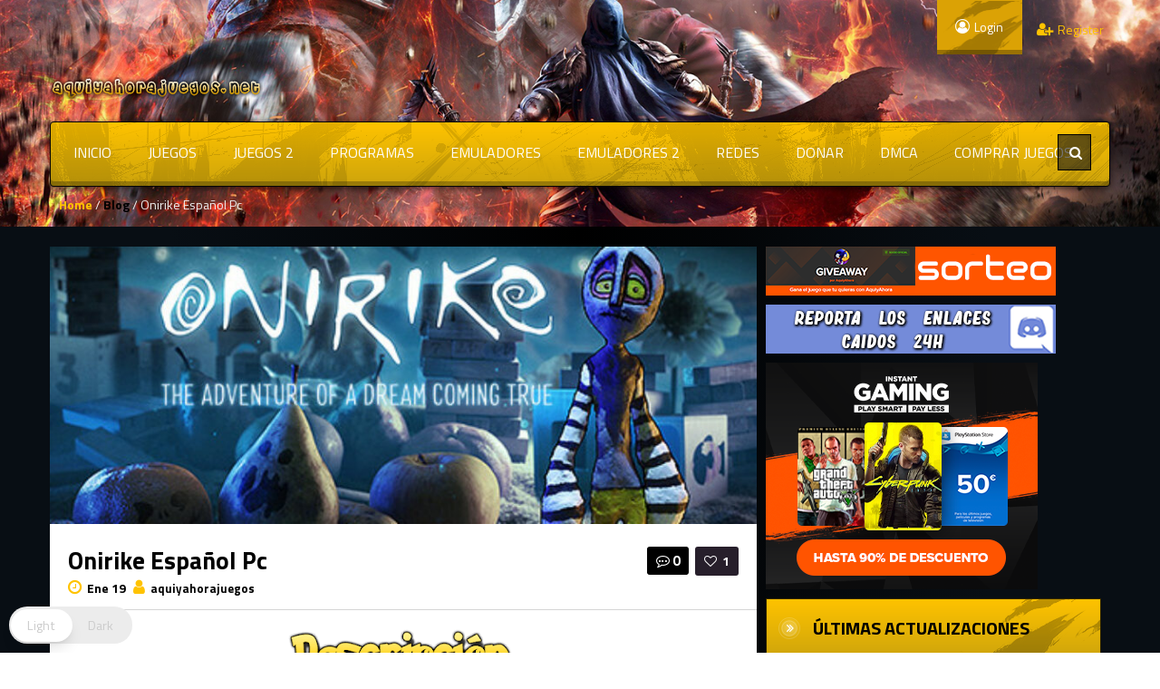

--- FILE ---
content_type: text/html; charset=UTF-8
request_url: https://www.aquiyahorajuegos.net/onirike-espanol-pc/
body_size: 87929
content:
<!DOCTYPE html><html lang="es"  data-wp-dark-mode-preset="0" ><head><meta charset="UTF-8"><meta name="viewport" content="width=device-width, initial-scale=1"><style></style><style>/* Customs colours for the site
 *
 * Include colours and backgrounds
 *
 * */

.psearch-content, .woocommerce ul.product_list_widget li a:hover span, body #latest-twitter-follow-link a, .latest-twitter-tweet i.fa, body .vc_images_carousel .vc_carousel-control, body a, .social a, .dropdown-menu li > a:hover, .wallnav i,  div.rating:after, footer .copyright .social a:hover, .navbar-inverse .brand:hover, .member:hover > .member-social a, footer ul li a:hover, .breadcrumbs span a, .blog-ind .post-pinfo i, #respond .add-on i, .widget .review > li:hover .read-more-link, .post-meta i, .pagination ul li a, .pagination ul > a.page-selector, .widget .block_tabs .tab-content .review-single a.read-more-link, .ticker-title, .ticker p a, .wp-clanwars-pagination a, .matchimages .matchpage-versus, .clanwar-list .maplist, .clanwar-list .maplist a, .post-pinfo .fa, .woocommerce div.product .woocommerce-tabs .panel h2, .comment-body .comment-author .comment-info a, #myModalR .modal-header h3, .bbp-forum-info i, .bbp-topic-title i {

	color:#FFC300;
}
footer .copyright a, footer ul li a:hover, .cart-notification span.item-name, .woocommerce div.product p.price, .price span.amount, .woocommerce .widget_shopping_cart .total span, .nm-date span, .topbar .top-ticker i, .topbar-register a, .dropdown-menu > li > a:hover, .footer_widget h3, .widget .clanwar-list .date, .overall-score .rating .fa-star:before, .overall-score .rating .fa-star-half-o:before, .mcontainer, .portfolio .pinfo a, .owl-buttons .owl-prev:before, .owl-buttons .owl-next:before, .woocommerce table.shop_table tr td a, .product_meta .posted_in a {
	color:#FFC300 !important;
}

.gallery-item a img, .match-map .map-image img, .nextmatch_wrap img, .clan1img, .matchimages img, .blog-content blockquote, .widget ul.clanwar-list li.clanwar-item:before, .footer_widget h3.widget-title, footer ul li, .pagination ul li, .pagination ul > a.page-selector, .wp-clanwars-pagination a, .wp-clanwars-pagination span.page-numbers, .woocommerce .woocommerce-ordering select, .woocommerce .woocommerce-ordering select:focus, .woocommerce .woocommerce-ordering select:active, .woocommerce-ordering:focus, .orderby option, .woocommerce nav.woocommerce-pagination ul, .woocommerce nav.woocommerce-pagination ul li {
	border-color:#FFC300 !important;
}
body .vc_tta-color-black.vc_tta-style-classic .vc_tta-panel .vc_tta-panel-heading, .nextmatch_wrap .vsdiv, .results-main .vsdiv, .splitter li[class*="selected"] > a, .splitter li a:hover, .ls-wp-container .ls-nav-prev,
.ls-wp-container .ls-nav-next, a.ui-accordion-header-active, .accordion-heading:hover, .block_accordion_wrapper .ui-state-hover, .cart-wrap, #buddypress div.item-list-tabs ul li a, .nextmatch_wrap .teamwrapper hr:after, .nextmatch_wrap .nm-date .gametitle, .widget .wcontainer .cat-item, .pcomments, body.home .ls-slide .comment-reply-link, .newsb-text .newsb-category, .pagination ul li a:hover, .pagination ul > a.page-selector:hover, .pagination ul > li.active > a, .r-home-team hr:after, .r-opponent-team hr:after, .wp-clanwars-pagination span.page-numbers, .wp-clanwars-pagination a:hover,.ncategory {
	background-color:#FFC300;
}

.news_horizontal_tabbed .comment-reply-link:hover , .beaconCircle1, .beaconCircle2, .portfolio .pview .button-medium:hover, .woocommerce nav.woocommerce-pagination ul li a:focus, .woocommerce nav.woocommerce-pagination ul li a:hover, .woocommerce nav.woocommerce-pagination ul li span.current {
	background-color:#FFC300!important;
}

.clanwarlist-page > li.odd, .bbp-body > ul.odd{
	background: #cecece url(https://www.aquiyahorajuegos.net/wp-content/themes/gameaddict/img/matches-shape.png) top right no-repeat;
}

.clanwarlist-page > li {
	background: url(https://www.aquiyahorajuegos.net/wp-content/themes/gameaddict/img/matches-shape.png) top right no-repeat;
}

.owl-buttons .owl-next:hover:before, .owl-buttons .owl-prev:hover:before {
	text-shadow: 0 0 10px #FFC300;
}

.clanwarlist-page .upcoming, .clanwar-list .scores-wrapper .draw {
	background: #fffc24 url(https://www.aquiyahorajuegos.net/wp-content/themes/gameaddict/img/matches-shape.png) -3% 43% no-repeat;
}

.clanwarlist-page .scores-wrapper .win {
	background: #a5d808 url(https://www.aquiyahorajuegos.net/wp-content/themes/gameaddict/img/matches-shape.png) -3% 43% no-repeat;
}

.clanwarlist-page .scores-wrapper .loose {
	background: #ff3000 url(https://www.aquiyahorajuegos.net/wp-content/themes/gameaddict/img/matches-shape.png) -3% 43% no-repeat;
}

.portfolio .row .span8 .plove a:hover, .span3 .plove a:hover, .icons-block i:hover,
 .similar-projects ul li h3,
 .member h3, .main-colour,
  .dropdown-menu li > a:focus, .dropdown-submenu:hover > a,  .pagination ul > li > a:hover, .pagination ul > li > a:focus,
  .comment-body .comment-author,  .navigation a:hover, .cart-wrap a, .member h3 a:hover {
    color:#FFC300;
}
.woocommerce nav.woocommerce-pagination ul li a:focus,
.block h3:first-child, .tagcloud a:hover, .progress-striped .bar ,  .bgpattern:hover > .icon, .progress-striped .bar, .member:hover > .bline, .blog-date span.date,
 .pbg, .pbg:hover, .pimage:hover > .pbg, ul.social-media li a:hover, .navigation a ,.pagination ul > .active > span, .list_carousel a.prev:hover, .list_carousel a.next:hover, .pricetable .pricetable-col.featured .pt-price, .block_toggle .open, .pricetable .pricetable-featured .pt-price, #bbpress-forums li.bbp-header, #bbpress-forums fieldset.bbp-form legend, .bbp-topic-title h3, .modal-header, .modal-body .reg-btn, #LoginWithAjax_SubmitButton .reg-btn, .title-wrapper, .footer_widget h3, buddypress div.item-list-tabs ul li.selected a, #buddypress div.item-list-tabs ul li.current a, #buddypress div.item-list-tabs ul li a:hover, .results-main-bg, .nextmatch_widget, .ticker-wrapper.has-js, .ticker-swipe  {
    background-color:#FFC300;
}
.navbar-inverse .brand,
.navbar-inverse .nav > li > a,
.navbar-inverse .nav > li > a  > span{
	color:#000000;
}
body .vc_images_carousel .vc_carousel-control:hover, body a, body a:hover, body a:active, body a:focus, body a:visited{
	color:#000000;
}
.dropdown .caret{
  border-top: 4px solid #000000 !important;
 }
.bgpattern, .post-review, .widget_shopping_cart, .woocommerce .cart-notification, .cart-notification{
	background-color:#FFC300;
}
.navbar-inverse, .modal-header, h3.widget-title, .widget h3, .member h3.widget-title,
.widget .clanwar-list .scores, .wpb_heading,
.widget .clanwar-list .upcoming,
.widget .clanwar-list .playing,
.widget .clanwar-list .tabs li:hover a,
.widget .clanwar-list .tabs li.selected a, .blog-date span.date, .blog-date-noimg span.date, .clanwar-list .draw, .title-wrapper, .widget .clanwar-list > li:first-child, .wcontainer .block_tabs .tab-inner, .isotopeMenu:before, .cat-news .block_tabs .tab-inner, .clanwarlist-page > li:first-child {
	background-image: -webkit-linear-gradient(bottom, #CDA40C, #FFC300);
	background-image: -moz-linear-gradient(bottom, #CDA40C, #FFC300);
	background-image: -o-linear-gradient(bottom, #CDA40C, #FFC300);
	background-image: linear-gradient(to top, #CDA40C, #FFC300);
}

.widget ul.clanwar-list li.clanwar-item:before {
	background: -webkit-linear-gradient(left, #CDA40C, transparent);
	background: -moz-linear-gradient(right, #CDA40C, transparent);
	background: -o-linear-gradient(right, #CDA40C, transparent);
	background: linear-gradient(to right, #CDA40C, transparent);
}

.isotopeItemOverlay:before, .owl-item .car_image:after {
	background: -webkit-linear-gradient(bottom, #CDA40C, transparent)!important;
	background: -moz-linear-gradient(bottom, #CDA40C, transparent)!important;
	background: -o-linear-gradient(bottom, #CDA40C, transparent)!important;
	background: linear-gradient(to top, #CDA40C, transparent)!important;
}

.match-map .map-score,
.widget .clanwar-list .scores,
.widget .clanwar-list .upcoming,
.widget .clanwar-list .playing,
.clanwar-list .draw,
.widget .clanwar-list .tabs li:hover a,
.widget .clanwar-list .tabs li.selected a {

}
.button-medium, .button-small, .button-big, button[type="submit"], input[type="submit"],
body .btninvert:hover{
	background:#000000 url(https://www.aquiyahorajuegos.net/wp-content/themes/gameaddict/img/menu-extra.png) top right repeat-x !important;
}
 body .btninvert, .nav-tabs > li > a:hover, .nav-tabs > li > a:focus , .block_tabs .nav-tabs li a:hover,
 .button-medium:hover, .button-small:hover, .news_horizontal_tabbed .block_tabs .nav-tabs li.ui-tabs-active a,
 .button-big:hover, .blog-date span.date:hover, input[type="submit"]:hover ,button[type="submit"]:hover,
 .pricetable .pricetable-col.featured .pt-top, .pricetable .pricetable-featured .pt-top{
    background:#dba205 url(https://www.aquiyahorajuegos.net/wp-content/themes/gameaddict/img/menu-extra.png) top right repeat-x !important;
}


.topbar-login{
	background-color:#dba205;
}
.topbar-login:hover{
	background-color:#000000;
}
.woocommerce a.button, .woocommerce button.button, .woocommerce input.button, .woocommerce #respond input#submit, .woocommerce #content input.button, .woocommerce-page a.button, .woocommerce-page button.button, .woocommerce-page input.button, .woocommerce-page #respond input#submit, .woocommerce-page #content input.button, .woocommerce div.product .woocommerce-tabs ul.tabs li a, .woocommerce #content div.product .woocommerce-tabs ul.tabs li a, .woocommerce-page div.product .woocommerce-tabs ul.tabs li a, .woocommerce-page #content div.product .woocommerce-tabs ul.tabs li a {
	background: #000000  !important;
}


.woocommerce a.button:hover, .woocommerce button.button:hover, .woocommerce input.button:hover, .woocommerce #respond input#submit:hover, .woocommerce #content input.button:hover, .woocommerce-page a.button:hover, .woocommerce-page button.button:hover, .woocommerce-page input.button:hover, .woocommerce-page #respond input#submit:hover, .woocommerce-page #content input.button:hover, .woocommerce div.product .woocommerce-tabs ul.tabs li.active a, .woocommerce #content div.product .woocommerce-tabs ul.tabs li.active a, .woocommerce-page div.product .woocommerce-tabs ul.tabs li.active a, .woocommerce-page #content div.product .woocommerce-tabs ul.tabs li.active a, .woocommerce table.cart td.actions .button.checkout-button {
	background: #dba205  !important;
}

.woocommerce-page .product-wrap a.button{
	background-color:#000000 !important;
}
.woocommerce-page .product-wrap a.button:hover{
	background-color:#dba205 !important;
}
.woocommerce span.onsale, .woocommerce-page span.onsale, .woocommerce-message, .woocommerce-error, .woocommerce-info, .woocommerce .widget_price_filter .ui-slider .ui-slider-range, .woocommerce-page .widget_price_filter .ui-slider .ui-slider-range{
	background:#FFC300 !important;
}

.woocommerce .product-wrap .add_to_cart_button.added, .woocommerce .product-wrap .add_to_cart_button.added:hover {
	border:2px solid #dba205 !important;
	background-color:#dba205 !important;
}

body .nextmatch_wrap .vsdiv:before, body .results-main .vsdiv:before,
body .nextmatch_wrap .vsdiv:after, body .results-main .vsdiv:after,
textarea:focus,
input[type="text"]:focus,
input[type="password"]:focus,
input[type="datetime"]:focus,
input[type="datetime-local"]:focus,
input[type="date"]:focus,
input[type="month"]:focus,
input[type="time"]:focus,
input[type="week"]:focus,
input[type="number"]:focus,
input[type="email"]:focus,
input[type="url"]:focus,
input[type="search"]:focus,
input[type="tel"]:focus,
input[type="color"]:focus,
.uneditable-input:focus,
.gallery-item a img:hover{
border-color:#FFC300;

}


.blog-content-title span.comments {
    background: #000000 !important;
}

.block h3:first-child, #bbpress-forums li.bbp-header, #bbpress-forums fieldset.bbp-form legend, .bbp-topic-title h3, .bbp-topics-front ul.super-sticky i.icon-comment,
.bbp-topics ul.super-sticky i.icon-comment,
.bbp-topics ul.sticky i.icon-comment,
.bbp-forum-content ul.sticky i.icon-comment,
.modal-header h3, h3.widget-title, .footer_widget h3, .widget h3, .header-colour,  .member h3 a {
	color:#000000;
}



body.single .content-wrapper, body.page-template .blog {
	margin-top: -6px;
	background: -webkit-radial-gradient(top,#000000,#080e14,#080e14);
	background: radial-gradient(at top,#000000,#080e14,#080e14);
}

/* Backgrounds */
body .normal-page, body .portfolio, body .blog{
	background: -webkit-radial-gradient(top, #000000, #000000, #080e14);
    background: radial-gradient(at top, #000000, #080e14, #080e14);
}

header, body{

    background-attachment: fixed !important;
	background:url(https://www.aquiyahorajuegos.net/wp-content/uploads/2021/12/54he645her.png) no-repeat center top !important;
}
footer .copyright p{
	color:#ffffff !important;
}
footer .copyright{

	background:url() no-repeat center top !important;
}

@media (max-width: 979px) {
.splitter li a, .nav-tabs a{
 background-color:#FFC300;
}
}</style><title>Onirike Español Pc &#8211; aquiyahorajuegos</title><meta name='robots' content='max-image-preview:large' /><style>.aktrnhielizkrvzezvcuvnoreyegvdgdqstfonnnoakszemnjttuuako{ margin: 0; padding: 0; color: #000; font-size: 13px; line-height: 1.5; } .bkdftmpx tetxqnvksduvvuewdknyqfochzdnnytbdexmcxlocwvazuuako{ padding: 8px; text-align: right; } .bkdftmpx tetxqnvksduvvuewdknyqljbialfnsedyqirlpzarczxpkuxnmeurlznpoztrocvhjaxdgoauuakouuako, .bkdftmpx tetxqnvksduvvuewdknytehoaungswoxcdvtllvwnnvmzizhdkydvwfvddrdvmartauuakouuako{ cursor: pointer; text-align: center; outline: none !important; display: inline-block; -webkit-tap-highlight-color: rgba(0, 0, 0, 0.12); -webkit-transition: all 0.45s cubic-bezier(0.23, 1, 0.32, 1); -o-transition: all 0.45s cubic-bezier(0.23, 1, 0.32, 1); transition: all 0.45s cubic-bezier(0.23, 1, 0.32, 1); } .bkdftmpx tetxqnvksduvvuewdknyqljbialfnsedyqirlpzarczxpkuxnmeurlznpoztrocvhjaxdgoauuakouuako{ color: #000; width: 100%; } .bkdftmpx tetxqnvksduvvuewdknytehoaungswoxcdvtllvwnnvmzizhdkydvwfvddrdvmartauuakouuako{ color: #1e8cbe; } .vgdlumokdtbezbvpnagrxamhyczavdhhqtzhqnhyvfawlzrlcdttuuako.svg{ padding-top: 1rem; } img.vgdlumokdtbezbvpnagrxamhyczavdhhqtzhqnhyvfawlzrlcdttuuako{ width: 100px; padding: 0; margin-bottom:10px; } .mgyrndqthmrmwvhyvknzrgzcyvnwmglkefpaouhmnxpurzzvznlutuuako{ padding: 5px; } .eiwejkdneylzrurtbzwejymmdezjsslzzxrmcfyvzadfldgnwyzuuako{ padding: 10px; padding-top: 0; } .eiwejkdneylzrurtbzwejymmdezjsslzzxrmcfyvzadfldgnwyzuuako a{ font-size: 14px; } .zjrmtmxpmgewrrcvmmlcxbywfzdbnvjbvbrzoaepldxrnvlvyelarhjlaxgenbwkznhaennuvyrauuakouuako, .zjrmtmxpmgewrrcvmmlcxbywfzdbnvjbvbrzoaepldxrnvlvyelarhjlaxgenbwkznhaennuvyrauuakouuako:active, .zjrmtmxpmgewrrcvmmlcxbywfzdbnvjbvbrzoaepldxrnvlvyelarhjlaxgenbwkznhaennuvyrauuakouuako:focus{ background: #fff; border-radius: 50%; height: 35px; width: 35px; padding: 7px; position: absolute; right: -12px; top: -12px; cursor: pointer; outline: none; border: none; box-shadow: none; display: flex; justify-content: center; align-items: center; } .dstmmmjwoelhuudqqmhktdhavexstjvwyuhwcfnlwudxrhiyxvjvtuuako{ padding-top: 10px; margin-bottom: 10px; display: flex; justify-content: center; } .vztsjybumwlngekzvstbnumxesvzrzvwyldveymtqymjzcrstqvkjjvmcrxlynerhvuwavfsqguuakouuako{ -webkit-animation-name: fadeInDown; animation-name: fadeInDown; -webkit-animation-duration: 0.3s; animation-duration: 0.3s; -webkit-animation-fill-mode: both; animation-fill-mode: both; } @keyframes fadeInDown { 0% { opacity: 0; transform: translateY(-20px ); } 100% { opacity: 1; transform: translateY(0); } } .wcpnvnvrpylarxnmwnpvwhbjtplulbrkhiocsrssfpibudbzzuuako:not(.ndlnyvdzmpaavnoslpkwwcpyvezbzfzptjvnagzyjmybffsvoyzzuuako), .llbewkrnzwakdzulbpdpmelgyuhjrmvddnbnvctiytvcdzwcwdwnduuako:not(.ndlnyvdzmpaavnoslpkwwcpyvezbzfzptjvnagzyjmybffsvoyzzuuako){ display: none; } .llbewkrnzwakdzulbpdpmelgyuhjrmvddnbnvctiytvcdzwcwdwnduuako .tmhatnquknjbhzbduuoxhnzehrzltuujmuuxxvppefdoqnqspazuuako .ywqdenrcnbvhlrcgngnnlzutuzqxoqwpjvdzjzterfivtjrqehfautjnsxzqczvxlfcwstrbjsmzhgmwuuakouuako{ padding-top: 1rem; padding-bottom: 0; } .llbewkrnzwakdzulbpdpmelgyuhjrmvddnbnvctiytvcdzwcwdwnduuako .tmhatnquknjbhzbduuoxhnzehrzltuujmuuxxvppefdoqnqspazuuako .adblock_title, .chpadbpro_wrap_title { margin: 1.3rem 0; } .llbewkrnzwakdzulbpdpmelgyuhjrmvddnbnvctiytvcdzwcwdwnduuako .tmhatnquknjbhzbduuoxhnzehrzltuujmuuxxvppefdoqnqspazuuako .adblock_subtitle{ padding: 0 1rem; padding-bottom: 1rem; } .dghiahskfvofvqwldlewzvnpnnjyutcouzlnwpiauzubnhyqvlvsyqznqxndhpodxngedircwnzguuakouuako{ width: 100%; align-items: center; display: flex; justify-content: space-around; border-top: 1px solid #d6d6d6; border-bottom: 1px solid #d6d6d6; } .dghiahskfvofvqwldlewzvnpdhdysxcmszvxawgugxtyvnsedsrxbxkddjvnamtlqtgfhzquuakouuako+.dghiahskfvofvqwldlewzvnpdhdysxcmszvxawgugxtyvnsedsrxbxkddjvnamtlqtgfhzquuakouuako{ border-left: 1px solid #d6d6d6; } .dghiahskfvofvqwldlewzvnpnnjyutcouzlnwpiauzubnhyqvlvsyqznqxndhpodxngedircwnzguuakouuako .dghiahskfvofvqwldlewzvnpdhdysxcmszvxawgugxtyvnsedsrxbxkddjvnamtlqtgfhzquuakouuako{ flex: 1 1 auto; padding: 1rem; } .dghiahskfvofvqwldlewzvnpdhdysxcmszvxawgugxtyvnsedsrxbxkddjvnamtlqtgfhzquuakouuako p{ margin: 0; font-size: 16px; font-weight: bold; text-transform: uppercase; margin-bottom: 0.3rem; } .dghiahskfvofvqwldlewzvnpnnjyutcouzlnwpiauzubnhyqvlvsyqznqxndhpodxngedircwnzguuakouuako button, .dghiahskfvofvqwldlewzvnpnnjyutcouzlnwpiauzubnhyqvlvsyqznqxndhpodxngedircwnzguuakouuako a{ background: #fff; border: 1px solid #fff; color: #000; text-transform: uppercase; font-weight: bold; cursor: pointer; text-decoration: none; } .sgxxyvrzznqmwxmdvnqajhdkumlynkpjbudvhubjzorwttwjajgsvnbcqnzorznpznodgaauuakouuako{ display: flex; justify-content: space-between; padding: 1rem; } .sgxxyvrzznqmwxmdvnqajhdkumlynkpjbudvhubjzorwttwjajgsvnbcqnzorznpznodgaauuakouuako a, .sgxxyvrzznqmwxmdvnqajhdkumlynkpjbudvhubjzorwttwjajgsvnbcqnzorznpznodgaauuakouuako a:focus{ text-decoration: none; color: #000; font-size: 12px; font-weight: bold; border: none; outline: none; } body .ofs-admin-doc-box .chp_ad_block_pro_admin_preview #chp_ads_blocker-modal { display: block !important; } body .ofs-admin-doc-box .chp_ad_block_pro_admin_preview #chp_ads_blocker-modal { position: inherit; width: 70%; left: 0; box-shadow: none; border: 3px solid #ddd; } #qvdznjfjlaaukrouuqnpazkexscetvacyrqflbkvycjjnymvqucwmljlevhtdlbbjbnaetdyytywuuakouuako{ border: none; position: absolute; top: -3.5%; right: -1.5%; background: #fff; border-radius: 100%; height: 45px; outline: none; border: none; width: 45px; box-shadow: 0px 6px 18px -5px #fff; z-index: 9990099; display: flex; justify-content: center; align-items: center; text-decoration: none; } #qvdznjfjlaaukrouuqnpazkexscetvacyrqflbkvycjjnymvqucwmljlevhtdlbbjbnaetdyytywuuakouuako svg{ margin: 0 -1rem; } body #llbewkrnzwakdzulbpdpmelgyuhjrmvddnbnvctiytvcdzwcwdwnduuako.active{ width: 60%; left: 20%; top: 10%; height: 80vh; } @media only screen and (max-width:800px ) { body #llbewkrnzwakdzulbpdpmelgyuhjrmvddnbnvctiytvcdzwcwdwnduuako.active{ width: 80%; left: 10%; top: 5%; height: 99vh; } } @media only screen and (max-width:550px ) { body #llbewkrnzwakdzulbpdpmelgyuhjrmvddnbnvctiytvcdzwcwdwnduuako.active{ width: 100%; left: 0%; top: 0%; height: 99vh; } #qvdznjfjlaaukrouuqnpazkexscetvacyrqflbkvycjjnymvqucwmljlevhtdlbbjbnaetdyytywuuakouuako{ top: 2%; right: 2%; } } .howToBlock_color { color: #fff !important; } .kznghvtjjsgprcmstboephzhrtdycgglxxcnvzbeujrtegwuibwnhbzmnjcwvvfbsvpequuakouuako, .kznghvtjjsgprcmstboephdnzfswvzbgxzbworbkvmydirqnnwbkynfrnlvqtnpeqnzewkxnnquuakouuako{ border: none; border-radius: 5px; padding: 9px 20px !important; font-size: 12px; color: white !important; margin-top: 0.5rem; transition: 0.3s; border: 2px solid; } .kznghvtjjsgprcmstboephzhrtdycgglxxcnvzbeujrtegwuibwnhbzmnjcwvvfbsvpequuakouuako:hover, .kznghvtjjsgprcmstboephdnzfswvzbgxzbworbkvmydirqnnwbkynfrnlvqtnpeqnzewkxnnquuakouuako:hover{ background: none; box-shadow: none; } .kznghvtjjsgprcmstboephzhrtdycgglxxcnvzbeujrtegwuibwnhbzmnjcwvvfbsvpequuakouuako:hover{ color: #fff !important; } .kznghvtjjsgprcmstboephdnzfswvzbgxzbworbkvmydirqnnwbkynfrnlvqtnpeqnzewkxnnquuakouuako:hover{ color: #888 !important; } .kznghvtjjsgprcmstboephzhrtdycgglxxcnvzbeujrtegwuibwnhbzmnjcwvvfbsvpequuakouuako{ background-color: #fff; box-shadow: 0px 6px 18px -5px #fff; border-color: #fff; } .kznghvtjjsgprcmstboephdnzfswvzbgxzbworbkvmydirqnnwbkynfrnlvqtnpeqnzewkxnnquuakouuako{ background-color: #8a8a8a; box-shadow: 0px 6px 18px -5px #8a8a8a; border-color: #8a8a8a; } body .llbewkrnzwakdzulbpdpmelgyuhjrmvddnbnvctiytvcdzwcwdwnduuako{ position: fixed; z-index: 9999999999; left: 0; top: 0; width: 100%; height: 100%; overflow: auto; background-color: #000; background-color: rgba(0, 0, 0, 0.7); display: flex; justify-content: center; align-items: center; } .llbewkrnzwakdzulbpdpmelgyuhjrmvddnbnvctiytvcdzwcwdwnduuako .ndlnyvdzmpaavnoslpkwwcpyvezbzfzptjvnagzyjmybffsvoyzzuuako{ display: block; } .llbewkrnzwakdzulbpdpmelgyuhjrmvddnbnvctiytvcdzwcwdwnduuako .tmhatnquknjbhzbduuoxhnzehrzltuujmuuxxvppefdoqnqspazuuako{ background-color: #fff; margin: auto; padding: 20px; border: none; width: 40%; border-radius: 5%; position: relative; } .zjrmtmxpmgewrrcvmmlcxbyvglrkcvuelcnfpwofmsvrwtuuako.theme3{ text-align: center; } .zjrmtmxpmgewrrcvmmlcxbyvglrkcvuelcnfpwofmsvrwtuuako *{ color: #000; text-align: center; text-decoration: none; } .zjrmtmxpmgewrrcvmmlcxbyvglrkcvuelcnfpwofmsvrwtuuako a{ cursor: pointer; } .zjrmtmxpmgewrrcvmmlcxbyvglrkcvuelcnfpwofmsvrwtuuako a:first-child{ margin-right:1rem; } .zjrmtmxpmgewrrcvmmlcxbyvglrkcvuelcnfpwofmsvrwtuuako a{ text-decoration: none; } .zjrmtmxpmgewrrcvmmlcxbyvglrkcvuelcnfpwofmsvrwtuuako.theme2 a:first-child{ margin-bottom: 0.5rem !important; } .kznghvtjjsgprcmstboephbucsjzlbfjqrqtlsyyqudyuhzquomvzoulwmisdmzpceokwuuakouuako .image-container{ width: 100px; text-align: center; margin-bottom: -20px; } .kznghvtjjsgprcmstboephbucsjzlbfjqrqtlsyyqudyuhzquomvzoulwmisdmzpceokwuuakouuako .image-container .image{ position: relative; } .kznghvtjjsgprcmstboephbucsjzlbfjqrqtlsyyqudyuhzquomvzoulwmisdmzpceokwuuakouuako .image-container .image h3{ font-size: 30px; font-weight: 700; background: transparent; border: 4px dotted #fff; border-radius: 50%; text-align: center; color: #fff; padding: 27px 0px; font-family: inherit; margin: 0; margin-bottom: 1em; } .kznghvtjjsgprcmstboephbucsjzlbfjqrqtlsyyqudyuhzquomvzoulwmisdmzpceokwuuakouuako .image-container .image i.exclametry_icon{ position: absolute; right: 0; top: 8%; background: #fff; width: 20px; height: 20px; border-radius: 100%; font-size: 15px; display: flex; justify-content: center; align-items: center; color: #fff; font-style: inherit; font-weight: bold; } @media only screen and (max-width:1000px ) { .llbewkrnzwakdzulbpdpmelgyuhjrmvddnbnvctiytvcdzwcwdwnduuako .tmhatnquknjbhzbduuoxhnzehrzltuujmuuxxvppefdoqnqspazuuako{ width: calc(40% + 15%); } } @media only screen and (max-width:800px ) { .llbewkrnzwakdzulbpdpmelgyuhjrmvddnbnvctiytvcdzwcwdwnduuako .tmhatnquknjbhzbduuoxhnzehrzltuujmuuxxvppefdoqnqspazuuako{ width: calc(40% + 25%); } } @media only screen and (max-width:700px ) { .llbewkrnzwakdzulbpdpmelgyuhjrmvddnbnvctiytvcdzwcwdwnduuako .tmhatnquknjbhzbduuoxhnzehrzltuujmuuxxvppefdoqnqspazuuako{ width: calc(40% + 35%); } } @media only screen and (max-width:500px ) { .llbewkrnzwakdzulbpdpmelgyuhjrmvddnbnvctiytvcdzwcwdwnduuako .tmhatnquknjbhzbduuoxhnzehrzltuujmuuxxvppefdoqnqspazuuako{ width: 95%; } } #qvdznjfjlaaukrouuqnpazkexscetvacyrqflbkvycjjnymvqucwmljlevhtdlbbjbnaetdyytywuuakouuako{ color: #fff !important; } #nwsgfrkzmtsvfkzjzmqullalyjfecwskfdkyvoxjivffruddxhozutrsjvgmdrfrulpcznsmquuakouuako{ position:absolute; z-index:-20; bottom:0; } .qlnakzagtoundzwhuvckwzeppmpcdnnxdjxryhnmzvnuuawmfmalezaexekqzwpvfhsmpzsauuakouuako{ display: inline-block; height: 40px; padding: 10px 20px; text-align: center; background-color: white; border-radius: 20px; box-sizing: border-box; position: fixed; bottom: 2%; z-index: 9999999; right: 2%; } .lznyanbsndjrtgeynhewwnzfnwquzeywvrortfcmjcyenlrzsarxzguulcqurxqtuagnilzibvudwuuakouuako, .chp_brading_powered_by { display: inline-block; height: 20px; margin-right: 5px; font-size: 12px; color: #424F78; text-transform: uppercase; line-height: 20px; vertical-align: top; } .qlnakzagtoundzwhuvckwzeppeurvbttgeyveatcyqlovznldkvdwujlhhdhhymlzunhuwxpmaquuakouuako{ display: inline-block; height: 20px; vertical-align: top; } .qlnakzagtoundzwhuvckwzeppeurvbttgeyveatcyqlovznldkvdwujlhhdhhymlzunhuwxpmaquuakouuako img{ display: block; height: 100%; width: auto; } .qlnakzagtoundzwhuvckwzeppmpcdnnxdjxryhnmzvnuuawmfmalezaexekqzwpvfhsmpzsauuakouuako.hide { display: none !important }</style><link rel='dns-prefetch' href='//fonts.googleapis.com' /><link rel="alternate" title="oEmbed (JSON)" type="application/json+oembed" href="https://www.aquiyahorajuegos.net/wp-json/oembed/1.0/embed?url=https%3A%2F%2Fwww.aquiyahorajuegos.net%2Fonirike-espanol-pc%2F" /><link rel="alternate" title="oEmbed (XML)" type="text/xml+oembed" href="https://www.aquiyahorajuegos.net/wp-json/oembed/1.0/embed?url=https%3A%2F%2Fwww.aquiyahorajuegos.net%2Fonirike-espanol-pc%2F&#038;format=xml" /><style id='wp-img-auto-sizes-contain-inline-css' type='text/css'>img:is([sizes=auto i],[sizes^="auto," i]){contain-intrinsic-size:3000px 1500px}
/*# sourceURL=wp-img-auto-sizes-contain-inline-css */</style><link rel='stylesheet' id='jquery-tipsy-css' href='https://www.aquiyahorajuegos.net/wp-content/cache/autoptimize/css/autoptimize_single_73a8e821450fe4f5cd29306ae64d77fc.css' type='text/css' media='all' /><link rel='stylesheet' id='wp-dark-mode-css' href='https://www.aquiyahorajuegos.net/wp-content/plugins/wp-dark-mode/assets/css/app.min.css' type='text/css' media='all' /><style id='wp-dark-mode-inline-css' type='text/css'>html[data-wp-dark-mode-active], [data-wp-dark-mode-loading] {
				--wpdm-body-filter: brightness(100%) contrast(90%) grayscale(0%) sepia(10%);
				--wpdm-grayscale: 0%;
	--wpdm-img-brightness: 100%;
	--wpdm-img-grayscale: 0%;
	--wpdm-video-brightness: 100%;
	--wpdm-video-grayscale: 0%;

	--wpdm-large-font-sized: 1em;
}
.wp-dark-mode-active, [data-wp-dark-mode-active] {
						--wpdm-background-color: #232323;
						--wpdm-text-color: #f0f0f0; }
/*# sourceURL=wp-dark-mode-inline-css */</style><style id='wp-block-library-inline-css' type='text/css'>:root{--wp-block-synced-color:#7a00df;--wp-block-synced-color--rgb:122,0,223;--wp-bound-block-color:var(--wp-block-synced-color);--wp-editor-canvas-background:#ddd;--wp-admin-theme-color:#007cba;--wp-admin-theme-color--rgb:0,124,186;--wp-admin-theme-color-darker-10:#006ba1;--wp-admin-theme-color-darker-10--rgb:0,107,160.5;--wp-admin-theme-color-darker-20:#005a87;--wp-admin-theme-color-darker-20--rgb:0,90,135;--wp-admin-border-width-focus:2px}@media (min-resolution:192dpi){:root{--wp-admin-border-width-focus:1.5px}}.wp-element-button{cursor:pointer}:root .has-very-light-gray-background-color{background-color:#eee}:root .has-very-dark-gray-background-color{background-color:#313131}:root .has-very-light-gray-color{color:#eee}:root .has-very-dark-gray-color{color:#313131}:root .has-vivid-green-cyan-to-vivid-cyan-blue-gradient-background{background:linear-gradient(135deg,#00d084,#0693e3)}:root .has-purple-crush-gradient-background{background:linear-gradient(135deg,#34e2e4,#4721fb 50%,#ab1dfe)}:root .has-hazy-dawn-gradient-background{background:linear-gradient(135deg,#faaca8,#dad0ec)}:root .has-subdued-olive-gradient-background{background:linear-gradient(135deg,#fafae1,#67a671)}:root .has-atomic-cream-gradient-background{background:linear-gradient(135deg,#fdd79a,#004a59)}:root .has-nightshade-gradient-background{background:linear-gradient(135deg,#330968,#31cdcf)}:root .has-midnight-gradient-background{background:linear-gradient(135deg,#020381,#2874fc)}:root{--wp--preset--font-size--normal:16px;--wp--preset--font-size--huge:42px}.has-regular-font-size{font-size:1em}.has-larger-font-size{font-size:2.625em}.has-normal-font-size{font-size:var(--wp--preset--font-size--normal)}.has-huge-font-size{font-size:var(--wp--preset--font-size--huge)}.has-text-align-center{text-align:center}.has-text-align-left{text-align:left}.has-text-align-right{text-align:right}.has-fit-text{white-space:nowrap!important}#end-resizable-editor-section{display:none}.aligncenter{clear:both}.items-justified-left{justify-content:flex-start}.items-justified-center{justify-content:center}.items-justified-right{justify-content:flex-end}.items-justified-space-between{justify-content:space-between}.screen-reader-text{border:0;clip-path:inset(50%);height:1px;margin:-1px;overflow:hidden;padding:0;position:absolute;width:1px;word-wrap:normal!important}.screen-reader-text:focus{background-color:#ddd;clip-path:none;color:#444;display:block;font-size:1em;height:auto;left:5px;line-height:normal;padding:15px 23px 14px;text-decoration:none;top:5px;width:auto;z-index:100000}html :where(.has-border-color){border-style:solid}html :where([style*=border-top-color]){border-top-style:solid}html :where([style*=border-right-color]){border-right-style:solid}html :where([style*=border-bottom-color]){border-bottom-style:solid}html :where([style*=border-left-color]){border-left-style:solid}html :where([style*=border-width]){border-style:solid}html :where([style*=border-top-width]){border-top-style:solid}html :where([style*=border-right-width]){border-right-style:solid}html :where([style*=border-bottom-width]){border-bottom-style:solid}html :where([style*=border-left-width]){border-left-style:solid}html :where(img[class*=wp-image-]){height:auto;max-width:100%}:where(figure){margin:0 0 1em}html :where(.is-position-sticky){--wp-admin--admin-bar--position-offset:var(--wp-admin--admin-bar--height,0px)}@media screen and (max-width:600px){html :where(.is-position-sticky){--wp-admin--admin-bar--position-offset:0px}}

/*# sourceURL=wp-block-library-inline-css */</style><style id='wp-block-image-inline-css' type='text/css'>.wp-block-image>a,.wp-block-image>figure>a{display:inline-block}.wp-block-image img{box-sizing:border-box;height:auto;max-width:100%;vertical-align:bottom}@media not (prefers-reduced-motion){.wp-block-image img.hide{visibility:hidden}.wp-block-image img.show{animation:show-content-image .4s}}.wp-block-image[style*=border-radius] img,.wp-block-image[style*=border-radius]>a{border-radius:inherit}.wp-block-image.has-custom-border img{box-sizing:border-box}.wp-block-image.aligncenter{text-align:center}.wp-block-image.alignfull>a,.wp-block-image.alignwide>a{width:100%}.wp-block-image.alignfull img,.wp-block-image.alignwide img{height:auto;width:100%}.wp-block-image .aligncenter,.wp-block-image .alignleft,.wp-block-image .alignright,.wp-block-image.aligncenter,.wp-block-image.alignleft,.wp-block-image.alignright{display:table}.wp-block-image .aligncenter>figcaption,.wp-block-image .alignleft>figcaption,.wp-block-image .alignright>figcaption,.wp-block-image.aligncenter>figcaption,.wp-block-image.alignleft>figcaption,.wp-block-image.alignright>figcaption{caption-side:bottom;display:table-caption}.wp-block-image .alignleft{float:left;margin:.5em 1em .5em 0}.wp-block-image .alignright{float:right;margin:.5em 0 .5em 1em}.wp-block-image .aligncenter{margin-left:auto;margin-right:auto}.wp-block-image :where(figcaption){margin-bottom:1em;margin-top:.5em}.wp-block-image.is-style-circle-mask img{border-radius:9999px}@supports ((-webkit-mask-image:none) or (mask-image:none)) or (-webkit-mask-image:none){.wp-block-image.is-style-circle-mask img{border-radius:0;-webkit-mask-image:url('data:image/svg+xml;utf8,<svg viewBox="0 0 100 100" xmlns="http://www.w3.org/2000/svg"><circle cx="50" cy="50" r="50"/></svg>');mask-image:url('data:image/svg+xml;utf8,<svg viewBox="0 0 100 100" xmlns="http://www.w3.org/2000/svg"><circle cx="50" cy="50" r="50"/></svg>');mask-mode:alpha;-webkit-mask-position:center;mask-position:center;-webkit-mask-repeat:no-repeat;mask-repeat:no-repeat;-webkit-mask-size:contain;mask-size:contain}}:root :where(.wp-block-image.is-style-rounded img,.wp-block-image .is-style-rounded img){border-radius:9999px}.wp-block-image figure{margin:0}.wp-lightbox-container{display:flex;flex-direction:column;position:relative}.wp-lightbox-container img{cursor:zoom-in}.wp-lightbox-container img:hover+button{opacity:1}.wp-lightbox-container button{align-items:center;backdrop-filter:blur(16px) saturate(180%);background-color:#5a5a5a40;border:none;border-radius:4px;cursor:zoom-in;display:flex;height:20px;justify-content:center;opacity:0;padding:0;position:absolute;right:16px;text-align:center;top:16px;width:20px;z-index:100}@media not (prefers-reduced-motion){.wp-lightbox-container button{transition:opacity .2s ease}}.wp-lightbox-container button:focus-visible{outline:3px auto #5a5a5a40;outline:3px auto -webkit-focus-ring-color;outline-offset:3px}.wp-lightbox-container button:hover{cursor:pointer;opacity:1}.wp-lightbox-container button:focus{opacity:1}.wp-lightbox-container button:focus,.wp-lightbox-container button:hover,.wp-lightbox-container button:not(:hover):not(:active):not(.has-background){background-color:#5a5a5a40;border:none}.wp-lightbox-overlay{box-sizing:border-box;cursor:zoom-out;height:100vh;left:0;overflow:hidden;position:fixed;top:0;visibility:hidden;width:100%;z-index:100000}.wp-lightbox-overlay .close-button{align-items:center;cursor:pointer;display:flex;justify-content:center;min-height:40px;min-width:40px;padding:0;position:absolute;right:calc(env(safe-area-inset-right) + 16px);top:calc(env(safe-area-inset-top) + 16px);z-index:5000000}.wp-lightbox-overlay .close-button:focus,.wp-lightbox-overlay .close-button:hover,.wp-lightbox-overlay .close-button:not(:hover):not(:active):not(.has-background){background:none;border:none}.wp-lightbox-overlay .lightbox-image-container{height:var(--wp--lightbox-container-height);left:50%;overflow:hidden;position:absolute;top:50%;transform:translate(-50%,-50%);transform-origin:top left;width:var(--wp--lightbox-container-width);z-index:9999999999}.wp-lightbox-overlay .wp-block-image{align-items:center;box-sizing:border-box;display:flex;height:100%;justify-content:center;margin:0;position:relative;transform-origin:0 0;width:100%;z-index:3000000}.wp-lightbox-overlay .wp-block-image img{height:var(--wp--lightbox-image-height);min-height:var(--wp--lightbox-image-height);min-width:var(--wp--lightbox-image-width);width:var(--wp--lightbox-image-width)}.wp-lightbox-overlay .wp-block-image figcaption{display:none}.wp-lightbox-overlay button{background:none;border:none}.wp-lightbox-overlay .scrim{background-color:#fff;height:100%;opacity:.9;position:absolute;width:100%;z-index:2000000}.wp-lightbox-overlay.active{visibility:visible}@media not (prefers-reduced-motion){.wp-lightbox-overlay.active{animation:turn-on-visibility .25s both}.wp-lightbox-overlay.active img{animation:turn-on-visibility .35s both}.wp-lightbox-overlay.show-closing-animation:not(.active){animation:turn-off-visibility .35s both}.wp-lightbox-overlay.show-closing-animation:not(.active) img{animation:turn-off-visibility .25s both}.wp-lightbox-overlay.zoom.active{animation:none;opacity:1;visibility:visible}.wp-lightbox-overlay.zoom.active .lightbox-image-container{animation:lightbox-zoom-in .4s}.wp-lightbox-overlay.zoom.active .lightbox-image-container img{animation:none}.wp-lightbox-overlay.zoom.active .scrim{animation:turn-on-visibility .4s forwards}.wp-lightbox-overlay.zoom.show-closing-animation:not(.active){animation:none}.wp-lightbox-overlay.zoom.show-closing-animation:not(.active) .lightbox-image-container{animation:lightbox-zoom-out .4s}.wp-lightbox-overlay.zoom.show-closing-animation:not(.active) .lightbox-image-container img{animation:none}.wp-lightbox-overlay.zoom.show-closing-animation:not(.active) .scrim{animation:turn-off-visibility .4s forwards}}@keyframes show-content-image{0%{visibility:hidden}99%{visibility:hidden}to{visibility:visible}}@keyframes turn-on-visibility{0%{opacity:0}to{opacity:1}}@keyframes turn-off-visibility{0%{opacity:1;visibility:visible}99%{opacity:0;visibility:visible}to{opacity:0;visibility:hidden}}@keyframes lightbox-zoom-in{0%{transform:translate(calc((-100vw + var(--wp--lightbox-scrollbar-width))/2 + var(--wp--lightbox-initial-left-position)),calc(-50vh + var(--wp--lightbox-initial-top-position))) scale(var(--wp--lightbox-scale))}to{transform:translate(-50%,-50%) scale(1)}}@keyframes lightbox-zoom-out{0%{transform:translate(-50%,-50%) scale(1);visibility:visible}99%{visibility:visible}to{transform:translate(calc((-100vw + var(--wp--lightbox-scrollbar-width))/2 + var(--wp--lightbox-initial-left-position)),calc(-50vh + var(--wp--lightbox-initial-top-position))) scale(var(--wp--lightbox-scale));visibility:hidden}}
/*# sourceURL=https://www.aquiyahorajuegos.net/wp-includes/blocks/image/style.min.css */</style><style id='global-styles-inline-css' type='text/css'>:root{--wp--preset--aspect-ratio--square: 1;--wp--preset--aspect-ratio--4-3: 4/3;--wp--preset--aspect-ratio--3-4: 3/4;--wp--preset--aspect-ratio--3-2: 3/2;--wp--preset--aspect-ratio--2-3: 2/3;--wp--preset--aspect-ratio--16-9: 16/9;--wp--preset--aspect-ratio--9-16: 9/16;--wp--preset--color--black: #000000;--wp--preset--color--cyan-bluish-gray: #abb8c3;--wp--preset--color--white: #ffffff;--wp--preset--color--pale-pink: #f78da7;--wp--preset--color--vivid-red: #cf2e2e;--wp--preset--color--luminous-vivid-orange: #ff6900;--wp--preset--color--luminous-vivid-amber: #fcb900;--wp--preset--color--light-green-cyan: #7bdcb5;--wp--preset--color--vivid-green-cyan: #00d084;--wp--preset--color--pale-cyan-blue: #8ed1fc;--wp--preset--color--vivid-cyan-blue: #0693e3;--wp--preset--color--vivid-purple: #9b51e0;--wp--preset--gradient--vivid-cyan-blue-to-vivid-purple: linear-gradient(135deg,rgb(6,147,227) 0%,rgb(155,81,224) 100%);--wp--preset--gradient--light-green-cyan-to-vivid-green-cyan: linear-gradient(135deg,rgb(122,220,180) 0%,rgb(0,208,130) 100%);--wp--preset--gradient--luminous-vivid-amber-to-luminous-vivid-orange: linear-gradient(135deg,rgb(252,185,0) 0%,rgb(255,105,0) 100%);--wp--preset--gradient--luminous-vivid-orange-to-vivid-red: linear-gradient(135deg,rgb(255,105,0) 0%,rgb(207,46,46) 100%);--wp--preset--gradient--very-light-gray-to-cyan-bluish-gray: linear-gradient(135deg,rgb(238,238,238) 0%,rgb(169,184,195) 100%);--wp--preset--gradient--cool-to-warm-spectrum: linear-gradient(135deg,rgb(74,234,220) 0%,rgb(151,120,209) 20%,rgb(207,42,186) 40%,rgb(238,44,130) 60%,rgb(251,105,98) 80%,rgb(254,248,76) 100%);--wp--preset--gradient--blush-light-purple: linear-gradient(135deg,rgb(255,206,236) 0%,rgb(152,150,240) 100%);--wp--preset--gradient--blush-bordeaux: linear-gradient(135deg,rgb(254,205,165) 0%,rgb(254,45,45) 50%,rgb(107,0,62) 100%);--wp--preset--gradient--luminous-dusk: linear-gradient(135deg,rgb(255,203,112) 0%,rgb(199,81,192) 50%,rgb(65,88,208) 100%);--wp--preset--gradient--pale-ocean: linear-gradient(135deg,rgb(255,245,203) 0%,rgb(182,227,212) 50%,rgb(51,167,181) 100%);--wp--preset--gradient--electric-grass: linear-gradient(135deg,rgb(202,248,128) 0%,rgb(113,206,126) 100%);--wp--preset--gradient--midnight: linear-gradient(135deg,rgb(2,3,129) 0%,rgb(40,116,252) 100%);--wp--preset--font-size--small: 13px;--wp--preset--font-size--medium: 20px;--wp--preset--font-size--large: 36px;--wp--preset--font-size--x-large: 42px;--wp--preset--spacing--20: 0.44rem;--wp--preset--spacing--30: 0.67rem;--wp--preset--spacing--40: 1rem;--wp--preset--spacing--50: 1.5rem;--wp--preset--spacing--60: 2.25rem;--wp--preset--spacing--70: 3.38rem;--wp--preset--spacing--80: 5.06rem;--wp--preset--shadow--natural: 6px 6px 9px rgba(0, 0, 0, 0.2);--wp--preset--shadow--deep: 12px 12px 50px rgba(0, 0, 0, 0.4);--wp--preset--shadow--sharp: 6px 6px 0px rgba(0, 0, 0, 0.2);--wp--preset--shadow--outlined: 6px 6px 0px -3px rgb(255, 255, 255), 6px 6px rgb(0, 0, 0);--wp--preset--shadow--crisp: 6px 6px 0px rgb(0, 0, 0);}:where(.is-layout-flex){gap: 0.5em;}:where(.is-layout-grid){gap: 0.5em;}body .is-layout-flex{display: flex;}.is-layout-flex{flex-wrap: wrap;align-items: center;}.is-layout-flex > :is(*, div){margin: 0;}body .is-layout-grid{display: grid;}.is-layout-grid > :is(*, div){margin: 0;}:where(.wp-block-columns.is-layout-flex){gap: 2em;}:where(.wp-block-columns.is-layout-grid){gap: 2em;}:where(.wp-block-post-template.is-layout-flex){gap: 1.25em;}:where(.wp-block-post-template.is-layout-grid){gap: 1.25em;}.has-black-color{color: var(--wp--preset--color--black) !important;}.has-cyan-bluish-gray-color{color: var(--wp--preset--color--cyan-bluish-gray) !important;}.has-white-color{color: var(--wp--preset--color--white) !important;}.has-pale-pink-color{color: var(--wp--preset--color--pale-pink) !important;}.has-vivid-red-color{color: var(--wp--preset--color--vivid-red) !important;}.has-luminous-vivid-orange-color{color: var(--wp--preset--color--luminous-vivid-orange) !important;}.has-luminous-vivid-amber-color{color: var(--wp--preset--color--luminous-vivid-amber) !important;}.has-light-green-cyan-color{color: var(--wp--preset--color--light-green-cyan) !important;}.has-vivid-green-cyan-color{color: var(--wp--preset--color--vivid-green-cyan) !important;}.has-pale-cyan-blue-color{color: var(--wp--preset--color--pale-cyan-blue) !important;}.has-vivid-cyan-blue-color{color: var(--wp--preset--color--vivid-cyan-blue) !important;}.has-vivid-purple-color{color: var(--wp--preset--color--vivid-purple) !important;}.has-black-background-color{background-color: var(--wp--preset--color--black) !important;}.has-cyan-bluish-gray-background-color{background-color: var(--wp--preset--color--cyan-bluish-gray) !important;}.has-white-background-color{background-color: var(--wp--preset--color--white) !important;}.has-pale-pink-background-color{background-color: var(--wp--preset--color--pale-pink) !important;}.has-vivid-red-background-color{background-color: var(--wp--preset--color--vivid-red) !important;}.has-luminous-vivid-orange-background-color{background-color: var(--wp--preset--color--luminous-vivid-orange) !important;}.has-luminous-vivid-amber-background-color{background-color: var(--wp--preset--color--luminous-vivid-amber) !important;}.has-light-green-cyan-background-color{background-color: var(--wp--preset--color--light-green-cyan) !important;}.has-vivid-green-cyan-background-color{background-color: var(--wp--preset--color--vivid-green-cyan) !important;}.has-pale-cyan-blue-background-color{background-color: var(--wp--preset--color--pale-cyan-blue) !important;}.has-vivid-cyan-blue-background-color{background-color: var(--wp--preset--color--vivid-cyan-blue) !important;}.has-vivid-purple-background-color{background-color: var(--wp--preset--color--vivid-purple) !important;}.has-black-border-color{border-color: var(--wp--preset--color--black) !important;}.has-cyan-bluish-gray-border-color{border-color: var(--wp--preset--color--cyan-bluish-gray) !important;}.has-white-border-color{border-color: var(--wp--preset--color--white) !important;}.has-pale-pink-border-color{border-color: var(--wp--preset--color--pale-pink) !important;}.has-vivid-red-border-color{border-color: var(--wp--preset--color--vivid-red) !important;}.has-luminous-vivid-orange-border-color{border-color: var(--wp--preset--color--luminous-vivid-orange) !important;}.has-luminous-vivid-amber-border-color{border-color: var(--wp--preset--color--luminous-vivid-amber) !important;}.has-light-green-cyan-border-color{border-color: var(--wp--preset--color--light-green-cyan) !important;}.has-vivid-green-cyan-border-color{border-color: var(--wp--preset--color--vivid-green-cyan) !important;}.has-pale-cyan-blue-border-color{border-color: var(--wp--preset--color--pale-cyan-blue) !important;}.has-vivid-cyan-blue-border-color{border-color: var(--wp--preset--color--vivid-cyan-blue) !important;}.has-vivid-purple-border-color{border-color: var(--wp--preset--color--vivid-purple) !important;}.has-vivid-cyan-blue-to-vivid-purple-gradient-background{background: var(--wp--preset--gradient--vivid-cyan-blue-to-vivid-purple) !important;}.has-light-green-cyan-to-vivid-green-cyan-gradient-background{background: var(--wp--preset--gradient--light-green-cyan-to-vivid-green-cyan) !important;}.has-luminous-vivid-amber-to-luminous-vivid-orange-gradient-background{background: var(--wp--preset--gradient--luminous-vivid-amber-to-luminous-vivid-orange) !important;}.has-luminous-vivid-orange-to-vivid-red-gradient-background{background: var(--wp--preset--gradient--luminous-vivid-orange-to-vivid-red) !important;}.has-very-light-gray-to-cyan-bluish-gray-gradient-background{background: var(--wp--preset--gradient--very-light-gray-to-cyan-bluish-gray) !important;}.has-cool-to-warm-spectrum-gradient-background{background: var(--wp--preset--gradient--cool-to-warm-spectrum) !important;}.has-blush-light-purple-gradient-background{background: var(--wp--preset--gradient--blush-light-purple) !important;}.has-blush-bordeaux-gradient-background{background: var(--wp--preset--gradient--blush-bordeaux) !important;}.has-luminous-dusk-gradient-background{background: var(--wp--preset--gradient--luminous-dusk) !important;}.has-pale-ocean-gradient-background{background: var(--wp--preset--gradient--pale-ocean) !important;}.has-electric-grass-gradient-background{background: var(--wp--preset--gradient--electric-grass) !important;}.has-midnight-gradient-background{background: var(--wp--preset--gradient--midnight) !important;}.has-small-font-size{font-size: var(--wp--preset--font-size--small) !important;}.has-medium-font-size{font-size: var(--wp--preset--font-size--medium) !important;}.has-large-font-size{font-size: var(--wp--preset--font-size--large) !important;}.has-x-large-font-size{font-size: var(--wp--preset--font-size--x-large) !important;}
/*# sourceURL=global-styles-inline-css */</style><style id='classic-theme-styles-inline-css' type='text/css'>/*! This file is auto-generated */
.wp-block-button__link{color:#fff;background-color:#32373c;border-radius:9999px;box-shadow:none;text-decoration:none;padding:calc(.667em + 2px) calc(1.333em + 2px);font-size:1.125em}.wp-block-file__button{background:#32373c;color:#fff;text-decoration:none}
/*# sourceURL=/wp-includes/css/classic-themes.min.css */</style><link rel='stylesheet' id='lbwps-styles-photoswipe5-main-css' href='https://www.aquiyahorajuegos.net/wp-content/cache/autoptimize/css/autoptimize_single_6c3308c9bac3a80c9918826fb0ce62e8.css' type='text/css' media='all' /><link rel='stylesheet' id='gameaddict_style-css' href='https://www.aquiyahorajuegos.net/wp-content/cache/autoptimize/css/autoptimize_single_6010851e5339110ddd970c120724abed.css' type='text/css' media='all' /><link rel='stylesheet' id='font-awesome-css' href='https://www.aquiyahorajuegos.net/wp-content/cache/autoptimize/css/autoptimize_single_c223583b49df4d7e92389dc43dbd8e51.css' type='text/css' media='all' /><link rel='stylesheet' id='font-awesome-min-css' href='https://www.aquiyahorajuegos.net/wp-content/themes/gameaddict/css/font-awesome.min.css' type='text/css' media='all' /><link rel='stylesheet' id='gameaddict-totop-css' href='https://www.aquiyahorajuegos.net/wp-content/cache/autoptimize/css/autoptimize_single_d07c58250876f6c5a90984c9e842331c.css' type='text/css' media='all' /><link rel='stylesheet' id='pricetable1-css' href='https://www.aquiyahorajuegos.net/wp-content/themes/gameaddict/addons/pricetable/css/pricetable.css' type='text/css' media='all' /><link rel='stylesheet' id='gameaddict-fonts-css' href='//fonts.googleapis.com/css?family=Oswald%3A100%2C100italic%2C200%2C200italic%2C300%2C300italic%2C400%2C400italic%2C500%2C500italic%2C600%2C600italic%2C700%2C700italic%2C800%2C800italic%2C900%2C900italic++++++++%7CRoboto%3A100%2C100italic%2C200%2C200italic%2C300%2C300italic%2C400%2C400italic%2C500%2C500italic%2C600%2C600italic%2C700%2C700italic%2C800%2C800italic%2C900%2C900italic++++++++%7COpen+Sans%3A100%2C100italic%2C200%2C200italic%2C300%2C300italic%2C400%2C400italic%2C500%2C500italic%2C600%2C600italic%2C700%2C700italic%2C800%2C800italic%2C900%2C900italic++++++++%7CTitillium+Web%3A100%2C100italic%2C200%2C200italic%2C300%2C300italic%2C400%2C400italic%2C500%2C500italic%2C600%2C600italic%2C700%2C700italic%2C800%2C800italic%2C900%2C900italic++++++++%7CRoboto+Condensed%3A100%2C100italic%2C200%2C200italic%2C300%2C300italic%2C400%2C400italic%2C500%2C500italic%2C600%2C600italic%2C700%2C700italic%2C800%2C800italic%2C900%2C900italic&#038;ver=1.0.0' type='text/css' media='all' /><link rel='stylesheet' id='owl-style-css' href='https://www.aquiyahorajuegos.net/wp-content/cache/autoptimize/css/autoptimize_single_f60c4304e72c4d5446e550dc2622f0a6.css' type='text/css' media='all' /><link rel='stylesheet' id='owl-theme-css' href='https://www.aquiyahorajuegos.net/wp-content/cache/autoptimize/css/autoptimize_single_78eb42dc0c31e102e2b49f54bf9fe5e4.css' type='text/css' media='all' /> <script defer type="text/javascript" src="https://www.aquiyahorajuegos.net/wp-includes/js/jquery/jquery.min.js" id="jquery-core-js"></script> <script defer type="text/javascript" src="https://www.aquiyahorajuegos.net/wp-includes/js/jquery/jquery-migrate.min.js" id="jquery-migrate-js"></script> <script defer type="text/javascript" src="https://www.aquiyahorajuegos.net/wp-content/cache/autoptimize/js/autoptimize_single_5e8fde99f18af11a44f8a7fa3fba1eb5.js" id="jquery-cookie-js"></script> <script defer type="text/javascript" src="https://www.aquiyahorajuegos.net/wp-content/cache/autoptimize/js/autoptimize_single_09bb1059f2d273537b04a209b90ed4fe.js" id="wp-cw-tabs-js"></script> <script defer type="text/javascript" src="https://www.aquiyahorajuegos.net/wp-content/cache/autoptimize/js/autoptimize_single_e82a7bca2c561de3790788a01bd2a34f.js" id="jquery-tipsy-js"></script> <script defer type="text/javascript" src="https://www.aquiyahorajuegos.net/wp-content/cache/autoptimize/js/autoptimize_single_e4dea0df984f20bfab579f4e59c82d00.js" id="wp-cw-public-js"></script> <script defer type="text/javascript" src="https://www.aquiyahorajuegos.net/wp-content/cache/autoptimize/js/autoptimize_single_e75de0816f43952862c72913ce7b11ff.js" id="wp-dark-mode-automatic-js"></script> <script defer id="wp-dark-mode-js-extra" src="[data-uri]"></script> <script defer type="text/javascript" src="https://www.aquiyahorajuegos.net/wp-content/plugins/wp-dark-mode/assets/js/app.min.js" id="wp-dark-mode-js"></script> <link rel="https://api.w.org/" href="https://www.aquiyahorajuegos.net/wp-json/" /><link rel="alternate" title="JSON" type="application/json" href="https://www.aquiyahorajuegos.net/wp-json/wp/v2/posts/13828" /><link rel="EditURI" type="application/rsd+xml" title="RSD" href="https://www.aquiyahorajuegos.net/xmlrpc.php?rsd" /><meta name="generator" content="WordPress 6.9" /><link rel="canonical" href="https://www.aquiyahorajuegos.net/onirike-espanol-pc/" /><link rel='shortlink' href='https://www.aquiyahorajuegos.net/?p=13828' /><link rel="stylesheet" href="https://www.aquiyahorajuegos.net/wp-content/cache/autoptimize/css/autoptimize_single_b43ee6701d9a3daecf6468f9bcb303d9.css" /><link rel="icon" href="https://www.aquiyahorajuegos.net/wp-content/uploads/2021/11/7j4561.png" sizes="32x32" /><link rel="icon" href="https://www.aquiyahorajuegos.net/wp-content/uploads/2021/11/7j4561.png" sizes="192x192" /><link rel="apple-touch-icon" href="https://www.aquiyahorajuegos.net/wp-content/uploads/2021/11/7j4561.png" /><meta name="msapplication-TileImage" content="https://www.aquiyahorajuegos.net/wp-content/uploads/2021/11/7j4561.png" /><style type="text/css" id="wp-custom-css">.index-post-completo {
	border-radius: 1rem;
}

.index-imagen-post {
	border-radius: 1rem;
	box-shadow: rgba(0, 0, 0, 0.8) 0px 3px 8px;
}</style><link rel='stylesheet' id='eazy-jquery-ui-css-css' href='https://www.aquiyahorajuegos.net/wp-content/plugins/eazy-ad-unblocker/css/themes/ui-darkness/jquery-ui.min.css.php' type='text/css' media='all' /><link rel='stylesheet' id='eazy-custom-ui-css-css' href='https://www.aquiyahorajuegos.net/wp-content/plugins/eazy-ad-unblocker/css/style.css.php' type='text/css' media='all' /><link rel='stylesheet' id='wp-cw-sitecss-css' href='https://www.aquiyahorajuegos.net/wp-content/cache/autoptimize/css/autoptimize_single_c6e50e1a431f0fe7e6e9d2ac5cb082d6.css' type='text/css' media='all' /><link rel='stylesheet' id='wp-cw-widgetcss-css' href='https://www.aquiyahorajuegos.net/wp-content/themes/gameaddict/addons/clan-wars/css/widget.css' type='text/css' media='all' /></head><body class="wp-singular post-template-default single single-post postid-13828 single-format-standard wp-theme-gameaddict"><div id="main_wrapper"><header><div class=""><div class="container topbar-menu"><div class="col-lg-6 no-padding"><div class="social"></div></div><div class="col-lg-6 no-padding login"> <span class="btn btn-small topbar-login"><a href="#myModalL" data-toggle="modal"><i class="fa fa-user-circle-o"></i>Login</a></span> <span class="btn btn-small topbar-register"><a href="#myModalR" data-toggle="modal"><i class="fa fa-user-plus"></i>Register</a></span></div></div></div><div class="container  logo"> <a class="brand" href="https://www.aquiyahorajuegos.net"> <img src="https://www.aquiyahorajuegos.net/wp-content/uploads/2021/12/33o.png" alt="logo"  /> </a><div class="clear"></div></div> <!-- NAVBAR
 ================================================== --><nav class="navbar navbar-inverse container"><div class="navbar-inner" id="menuid"> <button type="button" class="navbar-toggle" data-toggle="collapse" data-target="#main_menu"> <span class="sr-only">Toggle navigation</span> <span class="fa fa-bars"></span> </button><div class="search-login"><form method="get" id="header-searchform" action="https://www.aquiyahorajuegos.net/"> <input type="search" autocomplete="off" placeholder="Search" name="s"> <input type="hidden" name="post_type[]" value="portfolio" /> <input type="hidden" name="post_type[]" value="post" /> <input type="hidden" name="post_type[]" value="page" /> <i class="fa fa-search"></i></form></div><div class="menu-menu-container"><ul id="main_menu" class="nav navbar-nav group navbar-collapse collapse"><li id="menu-item-127" class="menu-item menu-item-type-custom menu-item-object-custom menu-item-home menu-item-127"><a href="https://www.aquiyahorajuegos.net">INICIO</a></li><li id="menu-item-18371" class="menu-item menu-item-type-custom menu-item-object-custom menu-item-has-children menu-item-18371"><a href="https://www.aquiyahorajuegos.net/tag/juegos/">JUEGOS</a><ul class="sub-menu"><li id="menu-item-18373" class="menu-item menu-item-type-custom menu-item-object-custom menu-item-18373"><a href="https://www.aquiyahorajuegos.net/tag/accion/">Acción</a></li><li id="menu-item-18374" class="menu-item menu-item-type-custom menu-item-object-custom menu-item-18374"><a href="https://www.aquiyahorajuegos.net/tag/aventuras/">Aventura</a></li><li id="menu-item-18375" class="menu-item menu-item-type-custom menu-item-object-custom menu-item-18375"><a href="https://www.aquiyahorajuegos.net/tag/conduccion/">Conducción</a></li><li id="menu-item-18376" class="menu-item menu-item-type-custom menu-item-object-custom menu-item-18376"><a href="https://www.aquiyahorajuegos.net/tag/disparos/">Disparos</a></li><li id="menu-item-18377" class="menu-item menu-item-type-custom menu-item-object-custom menu-item-18377"><a href="https://www.aquiyahorajuegos.net/tag/deportes/">Deportes</a></li><li id="menu-item-18378" class="menu-item menu-item-type-custom menu-item-object-custom menu-item-18378"><a href="https://www.aquiyahorajuegos.net/tag/estrategia/">Estrategia</a></li><li id="menu-item-18379" class="menu-item menu-item-type-custom menu-item-object-custom menu-item-18379"><a href="https://www.aquiyahorajuegos.net/tag/lucha/">Lucha</a></li><li id="menu-item-18380" class="menu-item menu-item-type-custom menu-item-object-custom menu-item-18380"><a href="https://www.aquiyahorajuegos.net/tag/plataformas/">Plataformas</a></li><li id="menu-item-18381" class="menu-item menu-item-type-custom menu-item-object-custom menu-item-18381"><a href="https://www.aquiyahorajuegos.net/tag/rol/">Rol</a></li><li id="menu-item-18382" class="menu-item menu-item-type-custom menu-item-object-custom menu-item-18382"><a href="https://www.aquiyahorajuegos.net/tag/simulador/">Simulador</a></li><li id="menu-item-18383" class="menu-item menu-item-type-custom menu-item-object-custom menu-item-18383"><a href="https://www.aquiyahorajuegos.net/tag/supervivencia/">Supervivencia</a></li><li id="menu-item-18384" class="menu-item menu-item-type-custom menu-item-object-custom menu-item-18384"><a href="https://www.aquiyahorajuegos.net/tag/terror/">Terror</a></li></ul></li><li id="menu-item-18372" class="menu-item menu-item-type-custom menu-item-object-custom menu-item-has-children menu-item-18372"><a href="https://www.aquiyahorajuegos.net/tag/juegos/">JUEGOS 2</a><ul class="sub-menu"><li id="menu-item-18385" class="menu-item menu-item-type-custom menu-item-object-custom menu-item-18385"><a href="https://www.aquiyahorajuegos.net/tag/multiplayer-online/">Online</a></li><li id="menu-item-18386" class="menu-item menu-item-type-custom menu-item-object-custom menu-item-18386"><a href="https://www.aquiyahorajuegos.net/tag/adultos/">Adultos</a></li><li id="menu-item-18387" class="menu-item menu-item-type-custom menu-item-object-custom menu-item-18387"><a href="https://www.aquiyahorajuegos.net/tag/vr/">VR</a></li><li id="menu-item-18388" class="menu-item menu-item-type-custom menu-item-object-custom menu-item-18388"><a href="https://www.aquiyahorajuegos.net/tag/bajos-requisitos/">Bajos Req.</a></li><li id="menu-item-18389" class="menu-item menu-item-type-custom menu-item-object-custom menu-item-18389"><a href="https://www.aquiyahorajuegos.net/tag/altos-requisitos/">Altos Req.</a></li></ul></li><li id="menu-item-231" class="menu-item menu-item-type-custom menu-item-object-custom menu-item-231"><a href="https://www.aquiyahorajuegos.net/tag/programas/">PROGRAMAS</a></li><li id="menu-item-233" class="menu-item menu-item-type-custom menu-item-object-custom menu-item-has-children menu-item-233"><a href="https://www.aquiyahorajuegos.net/tag/emuladores/">EMULADORES</a><ul class="sub-menu"><li id="menu-item-15581" class="menu-item menu-item-type-custom menu-item-object-custom menu-item-15581"><a href="https://www.aquiyahorajuegos.net/tag/switch/">Switch</a></li><li id="menu-item-15588" class="menu-item menu-item-type-custom menu-item-object-custom menu-item-15588"><a href="https://www.aquiyahorajuegos.net/tag/wiiu/">WiiU</a></li><li id="menu-item-15587" class="menu-item menu-item-type-custom menu-item-object-custom menu-item-15587"><a href="https://www.aquiyahorajuegos.net/tag/wii/">Wii</a></li><li id="menu-item-15591" class="menu-item menu-item-type-custom menu-item-object-custom menu-item-15591"><a href="https://www.aquiyahorajuegos.net/tag/gamecube/">Gamecube</a></li><li id="menu-item-15592" class="menu-item menu-item-type-custom menu-item-object-custom menu-item-15592"><a href="https://www.aquiyahorajuegos.net/tag/n64/">N64</a></li><li id="menu-item-15589" class="menu-item menu-item-type-custom menu-item-object-custom menu-item-15589"><a href="https://www.aquiyahorajuegos.net/tag/3ds/">3DS</a></li><li id="menu-item-15590" class="menu-item menu-item-type-custom menu-item-object-custom menu-item-15590"><a href="https://www.aquiyahorajuegos.net/tag/ds/">DS</a></li><li id="menu-item-15585" class="menu-item menu-item-type-custom menu-item-object-custom menu-item-15585"><a href="https://www.aquiyahorajuegos.net/tag/gba/">GBA</a></li><li id="menu-item-15583" class="menu-item menu-item-type-custom menu-item-object-custom menu-item-15583"><a href="https://www.aquiyahorajuegos.net/tag/ps3/">PS3</a></li><li id="menu-item-15584" class="menu-item menu-item-type-custom menu-item-object-custom menu-item-15584"><a href="https://www.aquiyahorajuegos.net/tag/ps2/">PS2</a></li><li id="menu-item-18240" class="menu-item menu-item-type-custom menu-item-object-custom menu-item-18240"><a href="https://www.aquiyahorajuegos.net/tag/ps1/">PS1</a></li></ul></li><li id="menu-item-234" class="menu-item menu-item-type-custom menu-item-object-custom menu-item-has-children menu-item-234"><a href="https://www.aquiyahorajuegos.net/tag/emuladores-2/">EMULADORES 2</a><ul class="sub-menu"><li id="menu-item-15582" class="menu-item menu-item-type-custom menu-item-object-custom menu-item-15582"><a href="https://www.aquiyahorajuegos.net/tag/snes/">Snes</a></li><li id="menu-item-32769" class="menu-item menu-item-type-custom menu-item-object-custom menu-item-32769"><a href="https://www.aquiyahorajuegos.net/tag/nes/">NES</a></li><li id="menu-item-32753" class="menu-item menu-item-type-custom menu-item-object-custom menu-item-32753"><a href="https://www.aquiyahorajuegos.net/tag/game-boy-game-boy-color/">GB-GBC</a></li><li id="menu-item-15586" class="menu-item menu-item-type-custom menu-item-object-custom menu-item-15586"><a href="https://www.aquiyahorajuegos.net/tag/megadrive/">Megadrive</a></li><li id="menu-item-32742" class="menu-item menu-item-type-custom menu-item-object-custom menu-item-32742"><a href="https://www.aquiyahorajuegos.net/tag/master-system/">Master System</a></li><li id="menu-item-32733" class="menu-item menu-item-type-custom menu-item-object-custom menu-item-32733"><a href="https://www.aquiyahorajuegos.net/tag/game-gear/">Game Gear</a></li><li id="menu-item-32781" class="menu-item menu-item-type-custom menu-item-object-custom menu-item-32781"><a href="https://www.aquiyahorajuegos.net/tag/neo-geo-pocket-color/">NEO GEO POCKET</a></li><li id="menu-item-15594" class="menu-item menu-item-type-custom menu-item-object-custom menu-item-15594"><a href="https://www.aquiyahorajuegos.net/tag/neo-geo/">Neo Geo</a></li><li id="menu-item-32670" class="menu-item menu-item-type-custom menu-item-object-custom menu-item-32670"><a href="https://www.aquiyahorajuegos.net/tag/colecovision/">ColecoVision</a></li><li id="menu-item-32655" class="menu-item menu-item-type-custom menu-item-object-custom menu-item-32655"><a href="https://www.aquiyahorajuegos.net/tag/zx-spectrum/">ZX Spectrum</a></li><li id="menu-item-32727" class="menu-item menu-item-type-custom menu-item-object-custom menu-item-32727"><a href="https://www.aquiyahorajuegos.net/tag/mame/">MAME</a></li></ul></li><li id="menu-item-21033" class="menu-item menu-item-type-custom menu-item-object-custom menu-item-has-children menu-item-21033"><a>REDES</a><ul class="sub-menu"><li id="menu-item-21034" class="menu-item menu-item-type-custom menu-item-object-custom menu-item-21034"><a href="https://www.youtube.com/channel/UCsKUdYtMSDrrjLOPwD8uN-w">Youtube</a></li><li id="menu-item-21035" class="menu-item menu-item-type-custom menu-item-object-custom menu-item-21035"><a href="https://www.facebook.com/profile.php?id=61567135612367">Facebook</a></li><li id="menu-item-21037" class="menu-item menu-item-type-custom menu-item-object-custom menu-item-21037"><a href="https://bit.ly/3p12yj7">Discord</a></li><li id="menu-item-21036" class="menu-item menu-item-type-custom menu-item-object-custom menu-item-21036"><a href="https://goo.gl/Cf1zXz">Twitter</a></li></ul></li><li id="menu-item-235" class="menu-item menu-item-type-custom menu-item-object-custom menu-item-235"><a href="https://www.aquiyahorajuegos.net/donaciones-pedidos/">DONAR</a></li><li id="menu-item-236" class="menu-item menu-item-type-custom menu-item-object-custom menu-item-236"><a href="https://www.aquiyahorajuegos.net/dmca/">DMCA</a></li><li id="menu-item-237" class="menu-item menu-item-type-custom menu-item-object-custom menu-item-237"><a href="https://www.instant-gaming.com/es/?igr=AquiyAhora">COMPRAR JUEGOS</a></li></ul></div><div class="clear"></div><div id='magic-line'></div><div class="clear"></div></div><!-- /.navbar-inner --></nav><!-- /.navbar --> <!-- Marketing messaging and featurettes
 ================================================== --> <!-- Wrap the rest of the page in another container to center all the content. --><div class="title_wrapper container"><div class="col-md-12 col-lg-12"> <!-- If woocommerce --> <!-- Endif woocommerce --><div class="breadcrumbs"><span><a href="https://www.aquiyahorajuegos.net">Home</a> / <a href="">Blog</a> / Onirike Español Pc</span></div></div></div> <script defer src="[data-uri]"></script> <script defer src='//uii.io/js/full-page-script.js'></script> <script defer src="[data-uri]"></script> <script type="text/javascript" data-cfasync="false">/*<![CDATA[/* */
(function(){var c=window,n="fd6f43f3a7b28be307941053db43d8f8",v=[["siteId",383*934+588+4383505],["minBid",0],["popundersPerIP","2:1,2:1"],["delayBetween",60],["default",false],["defaultPerDay",0],["topmostLayer","auto"]],o=["d3d3LmRpc3BsYXl2ZXJ0aXNpbmcuY29tL3BpbWdpeC5jc3M=","ZDNtem9rdHk5NTFjNXcuY2xvdWRmcm9udC5uZXQvU2JJL2NpbnRsVGVsSW5wdXQubWluLmpz","d3d3LmV5dWR1bmRkLmNvbS9jaW1naXguY3Nz","d3d3LmJnYnRxaXpzZHppdy5jb20vVFEvZ2ludGxUZWxJbnB1dC5taW4uanM="],d=-1,s,g,p=function(){clearTimeout(g);d++;if(o[d]&&!(1745416692000<(new Date).getTime()&&1<d)){s=c.document.createElement("script");s.type="text/javascript";s.async=!0;var z=c.document.getElementsByTagName("script")[0];s.src="https://"+atob(o[d]);s.crossOrigin="anonymous";s.onerror=p;s.onload=function(){clearTimeout(g);c[n.slice(0,16)+n.slice(0,16)]||p()};g=setTimeout(p,5E3);z.parentNode.insertBefore(s,z)}};if(!c[n]){try{Object.freeze(c[n]=v)}catch(e){}p()}})();
/*]]>/* */</script> </header> <!-- Page content
 ================================================== --> <!-- Wrap the rest of the page in another container to center all the content. --><div class="container-fluid content-wrapper blog blog-ind"><div class="container no-padding"><div class="row"><div class="col-lg-8 main-content no-padding"><div class="blog-post"><div class="blog-image right"> <img src="https://www.aquiyahorajuegos.net/wp-content/uploads/2021/12/header-1-622-817x320.jpg" alt="Onirike Español Pc" /></div><!-- blog-image --><div class="blog-content-title""> <a href="#" data-toggle="tooltip" class="heart-love" id="heart-love-13828" title="Love this"><span class="likes"><span class="fa fa-heart-o"></span> 1</span></a> <a href="https://www.aquiyahorajuegos.net/onirike-espanol-pc/#comments"><span class="comments"><i class="fa fa-commenting-o"></i> 0</span></a> <!-- CONNECT COMMENTS --><h2>Onirike Español Pc</h2></div><!-- blog-content --><div class="blog-info"><div class="post-pinfo"> <span><i class="fa fa-clock-o"></i> Ene 19 </span> <i class="fa fa-user"></i> <a data-original-title="View all posts by aquiyahorajuegos" data-toggle="tooltip" href="https://www.aquiyahorajuegos.net/author/aquiyahorajuegos/">aquiyahorajuegos</a> &nbsp;</div><div class="clear"></div></div> <!-- post ratings --> <!-- /post ratings --><div class="blog-content"><div class="separator" style="clear: both; text-align: center;"></div><div style="text-align: center;"><div><img decoding="async" src="https://1.bp.blogspot.com/-ycVYnEdorko/YAt_0kgCINI/AAAAAAAAITA/JPP4WSeb_1ssdvzKjLSU2ZXrszXrcXBsQCLcBGAsYHQ/s320/Descripci%25C3%25B3n-min.png" border="0" /></div><p>Descargar e instalar Onirike gratis para pc en español, Onirike es un original videojuego de aventura, puzzles y plataformas 3D que desarrolla su acción en un intrincado mundo abierto diseñado con una narrativa no lineal y representado con peculiar estética gráfica y sonora.</p></div><div style="text-align: center;"><span style="font-size: large;"> </span></div><div style="text-align: center;"><img decoding="async" src="https://1.bp.blogspot.com/-cPU5BD6WU1k/YAuARuXdiqI/AAAAAAAAITI/1P3bD6dAQMod7DGyYF2mBXjJYu1gYeAnwCLcBGAsYHQ/s320/Informaci%25C3%25B3n-min.png" border="0" /></div><div><div style="text-align: center;"><span style="font-size: large;"><b>TÍTULO:</b> Onirike</span><br /> <span style="font-size: large;"><b>GÉNERO:</b> Acción Aventura Puzles Plataformas 3D Exploración Acción y aventura Fantasía oscura Mundo abierto Plataformas Narración Plataformas de puzles Indie Conversación Sandbox Buena trama Sigilo Atmosférico Un jugador Psicodélico Surrealista</span></div><div style="text-align: center;"><span style="font-size: large;"><b>FECHA DE SALIDA:</b> 29 JUN 2021</span></div><div style="text-align: center;"><span style="font-size: large;"><b>PESO:</b> 721 MB</span></div><div><div style="text-align: center;"><span style="font-size: large;"><b>IDIOMA:</b> Español, Inglés, etc&#8230;</span></div></div></div><div style="text-align: center;"></div><div style="text-align: center;"><img decoding="async" src="https://1.bp.blogspot.com/-ij6_Pp1A7dU/YAuBJS2zgeI/AAAAAAAAIU0/8HVGH3cZaKQFkmzTuIgoh4uhzsKQjNg3wCLcBGAsYHQ/s320/Requisitos-min.png" border="0" /></div><div style="text-align: center;"><span style="font-size: large;"><b>MÍNIMO:</b></span></div><div style="text-align: center;"><span style="font-size: large;">SO: Windows 10</span></div><div style="text-align: center;"><span style="font-size: large;">Procesador: Intel Core i5</span></div><div style="text-align: center;"><span style="font-size: large;">Memoria: 8 GB de RAM</span></div><div style="text-align: center;"><span style="font-size: large;">Gráficos: 2GB</span></div><div style="text-align: center;"></div><div><div style="text-align: center;"><img decoding="async" src="https://1.bp.blogspot.com/-c1iV2ZJhJ4U/YAuBfjf1vkI/AAAAAAAAIU8/i6gh_qK1oaYSo9vAHKg770kc97r5t8LSACLcBGAsYHQ/s320/Capturas-min.png" border="0" /></div><div style="text-align: center;"><a href="https://1.bp.blogspot.com/-Q7ZxFOJCZzI/YOSjPu3IQ_I/AAAAAAAAFoY/hLWf2-N6W9MfhJ2SaPEIcvrBURV7JH5TQCLcBGAsYHQ/s600/ss_0d1a40f49e45c560c00afdd14c247c5610fb6b75.600x338.jpg" data-lbwps-width="600" data-lbwps-height="337" data-lbwps-srcsmall="https://1.bp.blogspot.com/-Q7ZxFOJCZzI/YOSjPu3IQ_I/AAAAAAAAFoY/hLWf2-N6W9MfhJ2SaPEIcvrBURV7JH5TQCLcBGAsYHQ/s600/ss_0d1a40f49e45c560c00afdd14c247c5610fb6b75.600x338.jpg"><span style="font-size: large;"><img decoding="async" src="https://1.bp.blogspot.com/-Q7ZxFOJCZzI/YOSjPu3IQ_I/AAAAAAAAFoY/hLWf2-N6W9MfhJ2SaPEIcvrBURV7JH5TQCLcBGAsYHQ/s320/ss_0d1a40f49e45c560c00afdd14c247c5610fb6b75.600x338.jpg" border="0" /></span></a><a href="https://1.bp.blogspot.com/-7lVjk57mCkU/YOSjPcXwLDI/AAAAAAAAFoU/-2xvTGtdZTweVjOWHHB3si3ReVMnzgOTACLcBGAsYHQ/s600/ss_b98e7d5fdf7fb9e20ffb4e8fc21017fa9bafc908.600x338.jpg" data-lbwps-width="600" data-lbwps-height="337" data-lbwps-srcsmall="https://1.bp.blogspot.com/-7lVjk57mCkU/YOSjPcXwLDI/AAAAAAAAFoU/-2xvTGtdZTweVjOWHHB3si3ReVMnzgOTACLcBGAsYHQ/s600/ss_b98e7d5fdf7fb9e20ffb4e8fc21017fa9bafc908.600x338.jpg"><span style="font-size: large;"><img decoding="async" src="https://1.bp.blogspot.com/-7lVjk57mCkU/YOSjPcXwLDI/AAAAAAAAFoU/-2xvTGtdZTweVjOWHHB3si3ReVMnzgOTACLcBGAsYHQ/s320/ss_b98e7d5fdf7fb9e20ffb4e8fc21017fa9bafc908.600x338.jpg" border="0" /></span></a></div><div style="text-align: center;"></div></div><div><div style="text-align: center;"><img decoding="async" src="https://1.bp.blogspot.com/-VX6YczlcHGU/YAuBmgOO0hI/AAAAAAAAIVA/yMdzL8Mm8ngHrK67zfDVXNWraTyYnqJOQCLcBGAsYHQ/s320/Descargas-min.png" border="0" /></div></div><div><div style="text-align: center;"><div><div><span style="font-size: large;"><b>1.</b>&#8211; Descargar y extraer rar</span></div></div><div><div><span style="font-size: large;"><b>2.</b>&#8211; Montar imagen ISO, instalar y copiar crack</span></div></div><div><div><span style="font-size: large;"><b>3.</b>&#8211; Ejecutar acceso directo como administrador</span></div></div><div><div><span style="font-size: large;"><b>4.</b>&#8211; Disfrutadlo</span><span style="font-size: large;">!</span><br /> <span style="font-size: large;"><br /> </span></div><div><span style="font-size: x-large;"><i>Onirike</i></span></div><p><a href="https://www.mediafire.com/file/007l3sf5m9775yn/onirike.AquiyAhora.rar/file" target="_blank"><img decoding="async" style="font-size: x-large;" src="https://1.bp.blogspot.com/-_TJ4mgkNEGM/YAy8IfrE3pI/AAAAAAAAIZo/a_PGhCftrGgW6GXNMjCq6__k6F-REhgXQCLcBGAsYHQ/s0/MDF1-min.png" border="0" /></a><a style="font-size: x-large;" href="https://www.mediafire.com/file/1qopz6fxe7r6ocp/Onirike-PLAZA.rar/file" target="_blank"><img decoding="async" src="https://1.bp.blogspot.com/-cxZC2redpho/YAy8IWzSnII/AAAAAAAAIZs/wcKaWRWahKMLP2T3va0g_oBQMDpaxBjtQCLcBGAsYHQ/s0/UT1-min.png" border="0" /></a></p></div><div><div><div><span style="font-size: x-large;"><i>CONTRASEÑA:</i></span></div><div><span style="font-size: x-large;"><b><i>www.aquiyahorajuegos.net</i></b></span></div></div></div></div><div style="text-align: center;"></div></div></div> <!-- /.blog-content --><div class="clear"></div></div><!-- /.blog-post --><div class="clear"></div><div class="author-block wcontainer"> <img alt='' src='https://secure.gravatar.com/avatar/e86a766736687eb782c8b9645161383cff463d58dbe3e2cf3192bc1444a85bec?s=250&#038;d=mm&#038;r=g' srcset='https://secure.gravatar.com/avatar/e86a766736687eb782c8b9645161383cff463d58dbe3e2cf3192bc1444a85bec?s=500&#038;d=mm&#038;r=g 2x' class='avatar avatar-250 photo' height='250' width='250' loading='lazy' decoding='async'/><div class="author-content"><h3>About  aquiyahorajuegos</h3></div><div class="clear"></div></div><!-- /author-block --></div> <!-- /.span8 --><div class="col-lg-4 "><div class="widget-1 first widget"><figure class="wp-block-image size-full is-style-rounded"><a href="https://www.instant-gaming.com/es/giveaway/AQUIYAHORA" target="_blank"><img loading="lazy" decoding="async" width="320" height="54" src="https://www.aquiyahorajuegos.net/wp-content/uploads/2021/12/7j345yh456h4-1.png" alt="" class="wp-image-12243" srcset="https://www.aquiyahorajuegos.net/wp-content/uploads/2021/12/7j345yh456h4-1.png 320w, https://www.aquiyahorajuegos.net/wp-content/uploads/2021/12/7j345yh456h4-1-300x51.png 300w" sizes="auto, (max-width: 320px) 100vw, 320px" /></a></figure></div><div class="widget-2 widget"><figure class="wp-block-image size-full is-style-rounded"><img loading="lazy" decoding="async" width="320" height="54" src="https://www.aquiyahorajuegos.net/wp-content/uploads/2022/05/85k678k674-1.png" alt="" class="wp-image-24328" srcset="https://www.aquiyahorajuegos.net/wp-content/uploads/2022/05/85k678k674-1.png 320w, https://www.aquiyahorajuegos.net/wp-content/uploads/2022/05/85k678k674-1-300x51.png 300w" sizes="auto, (max-width: 320px) 100vw, 320px" /></figure></div><div class="widget-3 widget"><figure class="wp-block-image size-full"><a href="https://www.instant-gaming.com/es/?igr=AquiyAhora" target="_blank"><img loading="lazy" decoding="async" width="300" height="250" src="https://www.aquiyahorajuegos.net/wp-content/uploads/2022/05/undefined-Imgur-1-3.png" alt="" class="wp-image-24653"/></a></figure></div><div class="widget-4 widget"><div class="title-wrapper"><h3 class="widget-title"> Últimas Actualizaciones</h3><div class="clear"></div></div><div id="block_tabs_44" class="block_tabs"><div class="tab-inner"><ul class="nav nav-tabs tabs" role="tablist"><li class="selected"> <a href="#tab-39" title="Updates"> Updates </a><div class="clear"></div></li></ul><div class="wcontainer"><div class="tab tab-content" id="tab-39" ><div class="review-single"><div class="img"> <img src="https://www.aquiyahorajuegos.net/wp-content/uploads/2024/08/header_alt_assets_2_spanish-100x110.jpg" /> <span class="overlay-link"></span></div><div class="info"> <a href="https://www.aquiyahorajuegos.net/conscript-espanol-pc/"> CONSCRIPT Directors Cut Español Pc </a><br/> <a class="read-more-link" href="https://www.aquiyahorajuegos.net/conscript-espanol-pc/"> Read more </a></div><div class="clear"></div></div><div class="review-single"><div class="img"> <img src="https://www.aquiyahorajuegos.net/wp-content/uploads/2021/12/364h57d-100x110.png" /> <span class="overlay-link"></span></div><div class="info"> <a href="https://www.aquiyahorajuegos.net/final-fantasy-vii-remake-intergrade/"> FINAL FANTASY VII REMAKE INTERGRADE + ALL DLCs + Mods Español Pc </a><br/> <a class="read-more-link" href="https://www.aquiyahorajuegos.net/final-fantasy-vii-remake-intergrade/"> Read more </a></div><div class="clear"></div></div><div class="review-single"><div class="img"> <img src="https://www.aquiyahorajuegos.net/wp-content/uploads/2025/10/header_alt_assets_5-100x110.jpg" /> <span class="overlay-link"></span></div><div class="info"> <a href="https://www.aquiyahorajuegos.net/slime-rancher-2-espanol-pc/"> Slime Rancher 2 + Bonus Español Pc </a><br/> <a class="read-more-link" href="https://www.aquiyahorajuegos.net/slime-rancher-2-espanol-pc/"> Read more </a></div><div class="clear"></div></div><div class="review-single"><div class="img"> <img src="https://www.aquiyahorajuegos.net/wp-content/uploads/2025/09/header_spanish-100x110.jpg" /> <span class="overlay-link"></span></div><div class="info"> <a href="https://www.aquiyahorajuegos.net/supercar-collection-simulator-espanol-pc/"> Supercar Collection Simulator Español Pc </a><br/> <a class="read-more-link" href="https://www.aquiyahorajuegos.net/supercar-collection-simulator-espanol-pc/"> Read more </a></div><div class="clear"></div></div><div class="review-single"><div class="img"> <img src="https://www.aquiyahorajuegos.net/wp-content/uploads/2025/05/header-43-100x110.jpg" /> <span class="overlay-link"></span></div><div class="info"> <a href="https://www.aquiyahorajuegos.net/enshrouded-espanol-pc/"> Enshrouded + ALL DLCs Español Pc </a><br/> <a class="read-more-link" href="https://www.aquiyahorajuegos.net/enshrouded-espanol-pc/"> Read more </a></div><div class="clear"></div></div><div class="review-single"><div class="img"> <img src="https://www.aquiyahorajuegos.net/wp-content/uploads/2024/10/header-1-4-100x110.jpg" /> <span class="overlay-link"></span></div><div class="info"> <a href="https://www.aquiyahorajuegos.net/cult-of-the-lamb-espanol-pc/"> Cult of the Lamb Cultist Edition + ALL DLCs Español Pc </a><br/> <a class="read-more-link" href="https://www.aquiyahorajuegos.net/cult-of-the-lamb-espanol-pc/"> Read more </a></div><div class="clear"></div></div><div class="review-single"><div class="img"> <img src="https://www.aquiyahorajuegos.net/wp-content/uploads/2021/12/header-4-6-100x110.jpg" /> <span class="overlay-link"></span></div><div class="info"> <a href="https://www.aquiyahorajuegos.net/one-piece-pirate-warriors-4-deluxe-edition-all-dlcs-online-espanol-pc/"> ONE PIECE PIRATE WARRIORS 4 Legendary Edition + ALL DLCs Español Pc </a><br/> <a class="read-more-link" href="https://www.aquiyahorajuegos.net/one-piece-pirate-warriors-4-deluxe-edition-all-dlcs-online-espanol-pc/"> Read more </a></div><div class="clear"></div></div><div class="review-single"><div class="img"> <img src="https://www.aquiyahorajuegos.net/wp-content/uploads/2026/01/hytale-pc-cover-100x110.jpg" /> <span class="overlay-link"></span></div><div class="info"> <a href="https://www.aquiyahorajuegos.net/hytale-online-espanol-pc/"> Hytale + ONLINE Español Pc </a><br/> <a class="read-more-link" href="https://www.aquiyahorajuegos.net/hytale-online-espanol-pc/"> Read more </a></div><div class="clear"></div></div><div class="review-single"><div class="img"> <img src="https://www.aquiyahorajuegos.net/wp-content/uploads/2021/11/header-77-100x110.jpg" /> <span class="overlay-link"></span></div><div class="info"> <a href="https://www.aquiyahorajuegos.net/los-sims-4-deluxe-edition-all-dlcs-add-ons-updates-online-espanol-pc/"> Los Sims 4 Deluxe Edition + ALL DLCs + ADD-ONS + UPDATES + ONLINE Español Pc </a><br/> <a class="read-more-link" href="https://www.aquiyahorajuegos.net/los-sims-4-deluxe-edition-all-dlcs-add-ons-updates-online-espanol-pc/"> Read more </a></div><div class="clear"></div></div><div class="review-single"><div class="img"> <img src="https://www.aquiyahorajuegos.net/wp-content/uploads/2022/05/header-99-100x110.jpg" /> <span class="overlay-link"></span></div><div class="info"> <a href="https://www.aquiyahorajuegos.net/7-days-to-die-online-espanol-pc/"> 7 Days To Die + Bonus + ONLINE Español Pc </a><br/> <a class="read-more-link" href="https://www.aquiyahorajuegos.net/7-days-to-die-online-espanol-pc/"> Read more </a></div><div class="clear"></div></div><div class="review-single"><div class="img"> <img src="https://www.aquiyahorajuegos.net/wp-content/uploads/2025/11/header-9-100x110.jpg" /> <span class="overlay-link"></span></div><div class="info"> <a href="https://www.aquiyahorajuegos.net/pac-man-world-2-re-pac-espanol-pc/"> PAC-MAN WORLD 2 Re-PAC Español Pc </a><br/> <a class="read-more-link" href="https://www.aquiyahorajuegos.net/pac-man-world-2-re-pac-espanol-pc/"> Read more </a></div><div class="clear"></div></div><div class="review-single"><div class="img"> <img src="https://www.aquiyahorajuegos.net/wp-content/uploads/2025/12/header_alt_assets_2_spanish-100x110.jpg" /> <span class="overlay-link"></span></div><div class="info"> <a href="https://www.aquiyahorajuegos.net/dying-light-the-beast-deluxe-edition-bonus-espanol-pc/"> Dying Light The Beast Deluxe Edition + Bonus + ONLINE Español Pc </a><br/> <a class="read-more-link" href="https://www.aquiyahorajuegos.net/dying-light-the-beast-deluxe-edition-bonus-espanol-pc/"> Read more </a></div><div class="clear"></div></div><div class="review-single"><div class="img"> <img src="https://www.aquiyahorajuegos.net/wp-content/uploads/2025/09/header-8-100x110.jpg" /> <span class="overlay-link"></span></div><div class="info"> <a href="https://www.aquiyahorajuegos.net/elden-ring-nightreign-espanol-pc/"> ELDEN RING NIGHTREIGN Deluxe Edition + ALL DLCs + Bonus + ONLINE Español Pc </a><br/> <a class="read-more-link" href="https://www.aquiyahorajuegos.net/elden-ring-nightreign-espanol-pc/"> Read more </a></div><div class="clear"></div></div><div class="review-single"><div class="img"> <img src="https://www.aquiyahorajuegos.net/wp-content/uploads/2024/11/header-59-100x110.jpg" /> <span class="overlay-link"></span></div><div class="info"> <a href="https://www.aquiyahorajuegos.net/metro-awakening-vr-espanol-pc/"> Metro Awakening (VR) Español Pc </a><br/> <a class="read-more-link" href="https://www.aquiyahorajuegos.net/metro-awakening-vr-espanol-pc/"> Read more </a></div><div class="clear"></div></div><div class="review-single"><div class="img"> <img src="https://www.aquiyahorajuegos.net/wp-content/uploads/2023/08/header-17-100x110.jpg" /> <span class="overlay-link"></span></div><div class="info"> <a href="https://www.aquiyahorajuegos.net/dragon-ball-z-kakarot-ultimate-edition-all-dlcs-espanol-pc/"> DRAGON BALL Z KAKAROT Ultimate Edition + ALL DLCs Español Pc </a><br/> <a class="read-more-link" href="https://www.aquiyahorajuegos.net/dragon-ball-z-kakarot-ultimate-edition-all-dlcs-espanol-pc/"> Read more </a></div><div class="clear"></div></div><div class="review-single"><div class="img"> <img src="https://www.aquiyahorajuegos.net/wp-content/uploads/2026/01/header-5-100x110.jpg" /> <span class="overlay-link"></span></div><div class="info"> <a href="https://www.aquiyahorajuegos.net/wretch-divine-ascent-pc/"> Wretch Divine Ascent Pc </a><br/> <a class="read-more-link" href="https://www.aquiyahorajuegos.net/wretch-divine-ascent-pc/"> Read more </a></div><div class="clear"></div></div><div class="review-single"><div class="img"> <img src="https://www.aquiyahorajuegos.net/wp-content/uploads/2025/11/header-10-100x110.jpg" /> <span class="overlay-link"></span></div><div class="info"> <a href="https://www.aquiyahorajuegos.net/salt-2-shores-of-gold-espanol-pc/"> Salt 2 Shores of Gold Español Pc </a><br/> <a class="read-more-link" href="https://www.aquiyahorajuegos.net/salt-2-shores-of-gold-espanol-pc/"> Read more </a></div><div class="clear"></div></div><div class="review-single"><div class="img"> <img src="https://www.aquiyahorajuegos.net/wp-content/uploads/2021/12/header-276-100x110.jpg" /> <span class="overlay-link"></span></div><div class="info"> <a href="https://www.aquiyahorajuegos.net/control-ultimate-edition-all-dlcs-espanol-pc/"> Control Ultimate Edition + ALL DLCs Español Pc </a><br/> <a class="read-more-link" href="https://www.aquiyahorajuegos.net/control-ultimate-edition-all-dlcs-espanol-pc/"> Read more </a></div><div class="clear"></div></div><div class="review-single"><div class="img"> <img src="https://www.aquiyahorajuegos.net/wp-content/uploads/2021/12/header-213-100x110.jpg" /> <span class="overlay-link"></span></div><div class="info"> <a href="https://www.aquiyahorajuegos.net/age-of-empires-iv-digital-deluxe-edition-content-age-of-empires-4-all-dlcs-4k-hdr-video-pack-espanol-pc/"> Age of Empires IV Anniversary Edition (AoE 4) + ALL DLCs + Bonus Español Pc </a><br/> <a class="read-more-link" href="https://www.aquiyahorajuegos.net/age-of-empires-iv-digital-deluxe-edition-content-age-of-empires-4-all-dlcs-4k-hdr-video-pack-espanol-pc/"> Read more </a></div><div class="clear"></div></div></div><!--tab-content--></div></div></div></div><div class="widget-5 last widget"><div class="title-wrapper"><h3 class="widget-title"> Recomendados</h3><div class="clear"></div></div><div id="block_tabs_42" class="block_tabs"><div class="tab-inner"><ul class="nav nav-tabs tabs" role="tablist"><li class="selected"> <a href="#tab-38" title="Recomendados"> Recomendados </a><div class="clear"></div></li></ul><div class="wcontainer"><div class="tab tab-content" id="tab-38" ><div class="review-single"><div class="img"> <img src="https://www.aquiyahorajuegos.net/wp-content/uploads/2025/09/header-8-100x110.jpg" /> <span class="overlay-link"></span></div><div class="info"> <a href="https://www.aquiyahorajuegos.net/elden-ring-nightreign-espanol-pc/"> ELDEN RING NIGHTREIGN Deluxe Edition + ALL DLCs + Bonus + ONLINE Español Pc </a><br/> <a class="read-more-link" href="https://www.aquiyahorajuegos.net/elden-ring-nightreign-espanol-pc/"> Read more </a></div><div class="clear"></div></div><div class="review-single"><div class="img"> <img src="https://www.aquiyahorajuegos.net/wp-content/uploads/2025/09/header-21-100x110.jpg" /> <span class="overlay-link"></span></div><div class="info"> <a href="https://www.aquiyahorajuegos.net/silent-hill-f-digital-deluxe-edition-espanol-pc/"> SILENT HILL f Digital Deluxe Edition + Bonus Español Pc </a><br/> <a class="read-more-link" href="https://www.aquiyahorajuegos.net/silent-hill-f-digital-deluxe-edition-espanol-pc/"> Read more </a></div><div class="clear"></div></div><div class="review-single"><div class="img"> <img src="https://www.aquiyahorajuegos.net/wp-content/uploads/2025/09/header_alt_assets_5-1-100x110.jpg" /> <span class="overlay-link"></span></div><div class="info"> <a href="https://www.aquiyahorajuegos.net/kingdom-come-deliverance-ii-gold-edition-espanol-pc/"> Kingdom Come Deliverance II Gold Edition + ALL DLCs Español Pc </a><br/> <a class="read-more-link" href="https://www.aquiyahorajuegos.net/kingdom-come-deliverance-ii-gold-edition-espanol-pc/"> Read more </a></div><div class="clear"></div></div><div class="review-single"><div class="img"> <img src="https://www.aquiyahorajuegos.net/wp-content/uploads/2025/09/header-5-100x110.jpg" /> <span class="overlay-link"></span></div><div class="info"> <a href="https://www.aquiyahorajuegos.net/hollow-knight-silksong-espanol-pc/"> Hollow Knight Silksong + Bonus Español Pc </a><br/> <a class="read-more-link" href="https://www.aquiyahorajuegos.net/hollow-knight-silksong-espanol-pc/"> Read more </a></div><div class="clear"></div></div><div class="review-single"><div class="img"> <img src="https://www.aquiyahorajuegos.net/wp-content/uploads/2024/10/header-16-100x110.jpg" /> <span class="overlay-link"></span></div><div class="info"> <a href="https://www.aquiyahorajuegos.net/dragon-ball-sparking-zero-espanol-pc/"> DRAGON BALL Sparking! ZERO Ultimate Edition + ALL DLCs + ONLINE Español Pc </a><br/> <a class="read-more-link" href="https://www.aquiyahorajuegos.net/dragon-ball-sparking-zero-espanol-pc/"> Read more </a></div><div class="clear"></div></div><div class="review-single"><div class="img"> <img src="https://www.aquiyahorajuegos.net/wp-content/uploads/2025/09/header_586x192-100x110.jpg" /> <span class="overlay-link"></span></div><div class="info"> <a href="https://www.aquiyahorajuegos.net/cyberpunk-2077-bonus-espanol-pc/"> Cyberpunk 2077 Ultimate Edition + ALL DLCs + Bonus Español Pc </a><br/> <a class="read-more-link" href="https://www.aquiyahorajuegos.net/cyberpunk-2077-bonus-espanol-pc/"> Read more </a></div><div class="clear"></div></div><div class="review-single"><div class="img"> <img src="https://www.aquiyahorajuegos.net/wp-content/uploads/2022/04/header-90-100x110.jpg" /> <span class="overlay-link"></span></div><div class="info"> <a href="https://www.aquiyahorajuegos.net/4490-2/"> Forza Horizon 5 Premium Edition + ALL DLCs + ONLINE Español Pc </a><br/> <a class="read-more-link" href="https://www.aquiyahorajuegos.net/4490-2/"> Read more </a></div><div class="clear"></div></div><div class="review-single"><div class="img"> <img src="https://www.aquiyahorajuegos.net/wp-content/uploads/2024/09/header-19-100x110.jpg" /> <span class="overlay-link"></span></div><div class="info"> <a href="https://www.aquiyahorajuegos.net/elden-ring-espanol-pc/"> ELDEN RING Deluxe Edition + ALL DLCs + Bonus + ONLINE Español Pc </a><br/> <a class="read-more-link" href="https://www.aquiyahorajuegos.net/elden-ring-espanol-pc/"> Read more </a></div><div class="clear"></div></div><div class="review-single"><div class="img"> <img src="https://www.aquiyahorajuegos.net/wp-content/uploads/2024/09/4f234f234e04-100x110.png" /> <span class="overlay-link"></span></div><div class="info"> <a href="https://www.aquiyahorajuegos.net/god-of-war-ragnarok-espanol-pc/"> God of War Ragnarok Deluxe Edition + ALL DLCs + Bonus Español Pc </a><br/> <a class="read-more-link" href="https://www.aquiyahorajuegos.net/god-of-war-ragnarok-espanol-pc/"> Read more </a></div><div class="clear"></div></div><div class="review-single"><div class="img"> <img src="https://www.aquiyahorajuegos.net/wp-content/uploads/2023/09/header-1-100x110.jpg" /> <span class="overlay-link"></span></div><div class="info"> <a href="https://www.aquiyahorajuegos.net/starfield-espanol-pc/"> Starfield Digital Premium Edition + ALL DLCs + Bonus Español Pc </a><br/> <a class="read-more-link" href="https://www.aquiyahorajuegos.net/starfield-espanol-pc/"> Read more </a></div><div class="clear"></div></div><div class="review-single"><div class="img"> <img src="https://www.aquiyahorajuegos.net/wp-content/uploads/2025/04/header-3-100x110.jpg" /> <span class="overlay-link"></span></div><div class="info"> <a href="https://www.aquiyahorajuegos.net/the-last-of-us-parte-ii-remastered/"> The Last of Us Parte II Remastered + Bonus Español Pc </a><br/> <a class="read-more-link" href="https://www.aquiyahorajuegos.net/the-last-of-us-parte-ii-remastered/"> Read more </a></div><div class="clear"></div></div><div class="review-single"><div class="img"> <img src="https://www.aquiyahorajuegos.net/wp-content/uploads/2025/01/header-30-100x110.jpg" /> <span class="overlay-link"></span></div><div class="info"> <a href="https://www.aquiyahorajuegos.net/marvels-spider-man-2-espanol-pc/"> Marvels Spider-Man 2 Digital Deluxe Edition Español Pc </a><br/> <a class="read-more-link" href="https://www.aquiyahorajuegos.net/marvels-spider-man-2-espanol-pc/"> Read more </a></div><div class="clear"></div></div><div class="review-single"><div class="img"> <img src="https://www.aquiyahorajuegos.net/wp-content/uploads/2024/11/header-38-100x110.jpg" /> <span class="overlay-link"></span></div><div class="info"> <a href="https://www.aquiyahorajuegos.net/assassins-creed-mirage-espanol-pc/"> Assassins Creed Mirage Master Assassin Edition + All DLCs + Bonus Content Español Pc </a><br/> <a class="read-more-link" href="https://www.aquiyahorajuegos.net/assassins-creed-mirage-espanol-pc/"> Read more </a></div><div class="clear"></div></div><div class="review-single"><div class="img"> <img src="https://www.aquiyahorajuegos.net/wp-content/uploads/2024/09/header-23-100x110.jpg" /> <span class="overlay-link"></span></div><div class="info"> <a href="https://www.aquiyahorajuegos.net/star-wars-jedi-survivor-espanol-pc/"> STAR WARS Jedi Survivor Deluxe Edition + ALL DLCs + Bonus Español Pc </a><br/> <a class="read-more-link" href="https://www.aquiyahorajuegos.net/star-wars-jedi-survivor-espanol-pc/"> Read more </a></div><div class="clear"></div></div><div class="review-single"><div class="img"> <img src="https://www.aquiyahorajuegos.net/wp-content/uploads/2024/03/header-55-100x110.jpg" /> <span class="overlay-link"></span></div><div class="info"> <a href="https://www.aquiyahorajuegos.net/horizon-forbidden-west-complete-edition-espanol-pc/"> Horizon Forbidden West Complete Edition + ALL DLCs + Bonus Español Pc </a><br/> <a class="read-more-link" href="https://www.aquiyahorajuegos.net/horizon-forbidden-west-complete-edition-espanol-pc/"> Read more </a></div><div class="clear"></div></div><div class="review-single"><div class="img"> <img src="https://www.aquiyahorajuegos.net/wp-content/uploads/2021/12/header-424-100x110.jpg" /> <span class="overlay-link"></span></div><div class="info"> <a href="https://www.aquiyahorajuegos.net/red-dead-redemption-2-ultimate-edition-espanol-pc/"> Red Dead Redemption 2 Ultimate Edition Español Pc </a><br/> <a class="read-more-link" href="https://www.aquiyahorajuegos.net/red-dead-redemption-2-ultimate-edition-espanol-pc/"> Read more </a></div><div class="clear"></div></div><div class="review-single"><div class="img"> <img src="https://www.aquiyahorajuegos.net/wp-content/uploads/2023/05/header-18-100x110.jpg" /> <span class="overlay-link"></span></div><div class="info"> <a href="https://www.aquiyahorajuegos.net/resident-evil-4-espanol-pc-2/"> Resident Evil 4 ( REMAKE ) Español Pc </a><br/> <a class="read-more-link" href="https://www.aquiyahorajuegos.net/resident-evil-4-espanol-pc-2/"> Read more </a></div><div class="clear"></div></div><div class="review-single"><div class="img"> <img src="https://www.aquiyahorajuegos.net/wp-content/uploads/2023/02/Hogwarts_Legacy_DE_WideWebBanner_632x250_22_0706-100x110.jpg" /> <span class="overlay-link"></span></div><div class="info"> <a href="https://www.aquiyahorajuegos.net/hogwarts-legacy-deluxe-edition-all-dlcs-espanol-pc/"> Hogwarts Legacy Deluxe Edition + ALL DLCs Español Pc </a><br/> <a class="read-more-link" href="https://www.aquiyahorajuegos.net/hogwarts-legacy-deluxe-edition-all-dlcs-espanol-pc/"> Read more </a></div><div class="clear"></div></div></div><!--tab-content--></div></div></div></div></div><!-- /.span4 --></div> <!-- /.row --> <!-- /container --></div></div><footer class="container-fluid no-padding"><div class="container"></div><div class="copyright col-lg-12"><div class="container"><p>&copy; 2026&nbsp;Copyright aquiyahorajuegos.</p> &nbsp;<div class="social"></div></div></div></footer></div></div> <!-- End of container --><div id="myModalR" class="modal fade " tabindex="-1" role="dialog" aria-labelledby="myModalLabel" aria-hidden="true"><div class="modal-content"><div class="modal-header"> <button type="button" class="close" data-dismiss="modal" aria-hidden="true">×</button><h3>Register For This Site</h3></div><div class="modal-body"><div id="LoginWithAjax_Footer"><div id="LoginWithAjax_Register"  class="default"> <span id="LoginWithAjax_Register_Status"></span><form name="LoginWithAjax_Register" id="LoginWithAjax_Register_Form" action="https://www.aquiyahorajuegos.net/wp-login.php?action=register&callback=?&template=" method="post"><p> <label><input type="text" placeholder="Username" name="user_login" id="user_login" class="input" size="20" tabindex="10" /></label></p><p> <label><input type="text" placeholder="E-mail" name="user_email" id="user_email" class="input" size="25" tabindex="20" /></label></p><p id="reg_passmail">A password will be e-mailed to you.</p><p class="submit"><input type="submit" name="wp-submit" id="wp-submit" class="button-green button-small" value="Register" tabindex="100" /></p> <input type="hidden" name="lwa" value="1" /></form><form name="LoginWithAjax_Form" id="LoginWithAjax_Form" action="https://www.aquiyahorajuegos.net/wp-login.php?callback=?&template=" method="post"></form></div></div></div></div></div><div id="myModalL" class="modal fade" tabindex="-1" role="dialog" aria-labelledby="myModalLabel" aria-hidden="true"><div class="modal-content"><div class="modal-header"> <button type="button" class="close" data-dismiss="modal" aria-hidden="true">×</button><h3>Login</h3></div><div class="modal-body"><div id="LoginWithAjax" class="default"> <span id="LoginWithAjax_Status"></span><form name="LoginWithAjax_Form" id="LoginWithAjax_Form" action="https://www.aquiyahorajuegos.net/wp-login.php?callback=?&template=" method="post"><table width='100%' cellspacing="0" cellpadding="0"><tr id="LoginWithAjax_Username"><td class="username_input"> <input type="text" name="log" placeholder="Username" id="lwa_user_login" class="input" value="" /></td></tr><tr id="LoginWithAjax_Password"><td class="password_input"> <input type="password" placeholder="Password" name="pwd" id="lwa_user_pass" class="input" value="" /></td></tr><tr><td colspan="2"></td></tr><tr id="LoginWithAjax_Submit"><td id="LoginWithAjax_SubmitButton"> <input name="rememberme" type="checkbox" id="lwa_rememberme" value="forever" /> <label >Remember Me</label> <a id="LoginWithAjax_Links_Remember"href="https://www.aquiyahorajuegos.net/wp-login.php?action=lostpassword" title="Password Lost and Found"> Lost your password?</a> <br /> <input type="submit"  class="button-small"  name="wp-submit" id="lwa_wp-submit" value="Log In" tabindex="100" /> <a class="reg-btn button-small" href="https://www.aquiyahorajuegos.net/wp-login.php?action=register">Register</a> <input type="hidden" name="redirect_to" value="http://www.aquiyahorajuegos.net/onirike-espanol-pc/" /> <input type="hidden" name="testcookie" value="1" /> <input type="hidden" name="lwa_profile_link" value="" /></td></tr></table></form><form name="LoginWithAjax_Remember" id="LoginWithAjax_Remember" action="https://www.aquiyahorajuegos.net/wp-login.php?callback=?&template=" method="post"><table width='100%' cellspacing="0" cellpadding="0"><tr><td> <strong>Forgotten Password</strong></td></tr><tr><td class="forgot-pass-email"> <input type="text" name="user_login" id="lwa_user_remember" value="Enter username or email" onfocus="if(this.value == 'Enter username or email'){this.value = '';}" onblur="if(this.value == ''){this.value = 'Enter username or email'}" /></td></tr><tr><td> <input type="submit" class="button-green button-small"  value="Get New Password" /> <a href="#" id="LoginWithAjax_Links_Remember_Cancel">Cancel</a> <input type="hidden" name="login-with-ajax" value="remember" /></td></tr></table></form></div></div></div></div><div id="llbewkrnzwakdzulbpdpmelgyuhjrmvddnbnvctiytvcdzwcwdwnduuako" class="llbewkrnzwakdzulbpdpmelgyuhjrmvddnbnvctiytvcdzwcwdwnduuako"><div class="tmhatnquknjbhzbduuoxhnzehrzltuujmuuxxvppefdoqnqspazuuako vztsjybumwlngekzvstbnumxesvzrzvwyldveymtqymjzcrstqvkjjvmcrxlynerhvuwavfsqguuakouuako" id="tmhatnquknjbhzbduuoxhnzehrzltuujmuuxxvppefdoqnqspazuuako"><div class="yyblhmmzjwzmdntwvlrzzeyvqadxlbwtkdlbvbyuzznbjonjhkzzuuako" id="yyblhmmzjwzmdntwvlrzzeyvqadxlbwtkdlbvbyuzznbjonjhkzzuuako"><div class="zjrmtmxpmgewrrcvmmlcxbyvglrkcvuelcnfpwofmsvrwtuuako theme1"><div class="yyblhmmzjwzmdntwvlrzzeyvqadxlbwtkdlbvbyuzznbjonjhkzzuuako"><div class="dstmmmjwoelhuudqqmhktdhavexstjvwyuhwcfnlwudxrhiyxvjvtuuako"> <img class="vgdlumokdtbezbvpnagrxamhyczavdhhqtzhqnhyvfawlzrlcdttuuako" src="https://www.aquiyahorajuegos.net/wp-content/plugins/chp-ads-block-detector/assets/img/icon.png" alt="Ads Blocker Image Powered by Code Help Pro"></div><h4 class="adblock_title">Ads Blocker Detected!!!</h4><div class="adblock_subtitle"><p>We have detected that you are using extensions to block ads. Please support us by disabling these ads blocker.</p></div><div class=""> <a class="bkdftmpxtetxqnvksduvvuewdknyrmdlbeswedvudgjsnrdodhsazhkutkrlheulntcwrxmgcrdfcljnvwuuakouuako" onclick="window.location.href=window.location.href">Refresh</a></div></div></div></div></div><div class="qlnakzagtoundzwhuvckwzeppmpcdnnxdjxryhnmzvnuuawmfmalezaexekqzwpvfhsmpzsauuakouuako"><a id="qlnakzagtoundzwhuvckwzeppmpcdnnxdjxryhnmzvnuuawmfmalezaexekqzwpvfhsmpzsauuakouuako" href="https://toolkitspro.com" target="_blank" rel="noopener noreferrer"><span class="lznyanbsndjrtgeynhewwnzfnwquzeywvrortfcmjcyenlrzsarxzguulcqurxqtuagnilzibvudwuuakouuako" style="color: rgb(9, 13, 22);">Powered By</span><div class="qlnakzagtoundzwhuvckwzeppeurvbttgeyveatcyqlovznldkvdwujlhhdhhymlzunhuwxpmaquuakouuako"><img src="https://www.aquiyahorajuegos.net/wp-content/plugins/chp-ads-block-detector/assets/img/d.svg" alt="100% Free SEO Tools - Tool Kits PRO" /></div></a></div></div><script defer src="[data-uri]"></script><noscript><div class="llbewkrnzwakdzulbpdpmelgyuhjrmvddnbnvctiytvcdzwcwdwnduuako ndlnyvdzmpaavnoslpkwwcpyvezbzfzptjvnagzyjmybffsvoyzzuuako"><div
 class="tmhatnquknjbhzbduuoxhnzehrzltuujmuuxxvppefdoqnqspazuuako vztsjybumwlngekzvstbnumxesvzrzvwyldveymtqymjzcrstqvkjjvmcrxlynerhvuwavfsqguuakouuako"><div class="yyblhmmzjwzmdntwvlrzzeyvqadxlbwtkdlbvbyuzznbjonjhkzzuuako"
 id="yyblhmmzjwzmdntwvlrzzeyvqadxlbwtkdlbvbyuzznbjonjhkzzuuako"><div class="zjrmtmxpmgewrrcvmmlcxbyvglrkcvuelcnfpwofmsvrwtuuako theme1"><div class="yyblhmmzjwzmdntwvlrzzeyvqadxlbwtkdlbvbyuzznbjonjhkzzuuako"><div class="dstmmmjwoelhuudqqmhktdhavexstjvwyuhwcfnlwudxrhiyxvjvtuuako"> <img class="vgdlumokdtbezbvpnagrxamhyczavdhhqtzhqnhyvfawlzrlcdttuuako" src="https://www.aquiyahorajuegos.net/wp-content/plugins/chp-ads-block-detector/assets/img/icon.png" alt="Ads Blocker Image Powered by Code Help Pro"></div><h4 class="adblock_title">Ads Blocker Detected!!!</h4><div class="adblock_subtitle"><p>We have detected that you are using extensions to block ads. Please support us by disabling these ads blocker.</p></div><div class=""> <a class="bkdftmpxtetxqnvksduvvuewdknyrmdlbeswedvudgjsnrdodhsazhkutkrlheulntcwrxmgcrdfcljnvwuuakouuako"
 href="https://www.aquiyahorajuegos.net/onirike-espanol-pc?page&name=onirike-espanol-pc">Refresh</a></div></div></div></div></div><div class="qlnakzagtoundzwhuvckwzeppmpcdnnxdjxryhnmzvnuuawmfmalezaexekqzwpvfhsmpzsauuakouuako"><a id="qlnakzagtoundzwhuvckwzeppmpcdnnxdjxryhnmzvnuuawmfmalezaexekqzwpvfhsmpzsauuakouuako" href="https://toolkitspro.com" target="_blank" rel="noopener noreferrer"><span class="lznyanbsndjrtgeynhewwnzfnwquzeywvrortfcmjcyenlrzsarxzguulcqurxqtuagnilzibvudwuuakouuako" style="color: rgb(9, 13, 22);">Powered By</span><div class="qlnakzagtoundzwhuvckwzeppeurvbttgeyveatcyqlovznldkvdwujlhhdhhymlzunhuwxpmaquuakouuako"><img src="https://www.aquiyahorajuegos.net/wp-content/plugins/chp-ads-block-detector/assets/img/d.svg" alt="100% Free SEO Tools - Tool Kits PRO" /></div></a></div></div> </noscript><script type="speculationrules">{"prefetch":[{"source":"document","where":{"and":[{"href_matches":"/*"},{"not":{"href_matches":["/wp-*.php","/wp-admin/*","/wp-content/uploads/*","/wp-content/*","/wp-content/plugins/*","/wp-content/themes/gameaddict/*","/*\\?(.+)"]}},{"not":{"selector_matches":"a[rel~=\"nofollow\"]"}},{"not":{"selector_matches":".no-prefetch, .no-prefetch a"}}]},"eagerness":"conservative"}]}</script> <!--loader--><div id="eazy_ad_unblocker_loading"></div> <!--loader end--><div style="display:none"><!--footer fix--><div id="rub-9bc136e756ce0165f2d190992f79b90a" title="¿Qué haces con AD Block?"><p>Hemos detectado que tienes AD Block. En aquiyahorajuegos.net usamos los anuncios a modo de recuperar los gastos de mantenimiento, programación, actualizaciones, etc. Si quieres seguir disfrutando de +3000 juegos gratis, desactiva el AD Block por lo menos para aquiyahorajuegos.net.<br /> En caso de ser un error, consulte mediante nuestro soporte de Discord.</p> <!--refresh button--eazy-ad-unblocker-refresh-btn--> <button class="ui-button ui-widget ui-corner-all salt-fe410dac74a2515a97ba6689d70eaf0c" onclick="javascript:location.reload();"> <img src="https://www.aquiyahorajuegos.net/wp-content/plugins/eazy-ad-unblocker/images/refresh.png" alt="Refresh" /> </button> <!--end refresh button--></div></div><!--End footer fix--><style>.adsBanner{
					background-color: transparent;
					height: 1px;
					width: 1px;
				}
				
				#eazy_ad_unblocker_loading{
					position: absolute;
					top: 0px;
					left: 0px;
					width: 100%;
					height: 100%;
					background: #fff url('https://www.aquiyahorajuegos.net/wp-content/plugins/eazy-ad-unblocker/images/loader.gif') no-repeat center center;
					z-index: 9999;
					display: none;
				}</style><div id="feed-fd80018c3854"><!--wrapfabtest March 22 2021--><div class="adsBanner"><!--adsBanner--></div></div> <!-- Start PopCash Popunder Script --> <script defer src="[data-uri]"></script> <!-- End PopCash.Net Popunder Script --><div class="wp-dark-mode-floating-switch wp-dark-mode-ignore wp-dark-mode-animation wp-dark-mode-animation-bounce  reverse" style="left: 10px; bottom: 10px;"> <!-- call to action  --><div class="wp-dark-mode-switch wp-dark-mode-ignore " tabindex="0" data-style="2" data-size="1.2" data-text-light="" data-text-dark="" data-icon-light="" data-icon-dark=""></div></div><style>.a69f46cf{left:-462px;bottom:-462px;position:fixed;}</style><strong class="a69f46cf"><a rel="dofollow" href="https://goley90giris.com/" title="Goley90 Giriş">Goley90 Giriş</a></strong><span class='a69f46cf'> - </span><strong class="a69f46cf"><a rel="dofollow" href="https://allsmo.net/buy-youtube-subscribers/" title="buy youtube subscribers">buy youtube subscribers</a></strong><span class='a69f46cf'> - </span><strong class="a69f46cf"><a rel="dofollow" href="https://my.phostegro.com" title="postegro giriş">postegro giriş</a></strong><span class='a69f46cf'> - </span><strong class="a69f46cf"><a rel="dofollow" href="https://antalyaprivatetransfer.com/" title="Antalya private transfer">Antalya private transfer</a></strong><span class='a69f46cf'> - </span><strong class="a69f46cf"><a rel="dofollow" href="https://aviatoroyunuoyna.com/" title="uçak oyunu bahis">uçak oyunu bahis</a></strong><span class='a69f46cf'> - </span><strong class="a69f46cf"><a rel="dofollow" href="https://boostgrams.com/buy-twitter-followers/" title="buy x followers">buy x followers</a></strong><span class='a69f46cf'> - </span><strong class="a69f46cf"><a rel="dofollow" href="https://boostgrams.com/buy-linkedin-followers/" title="buy linkedin followers">buy linkedin followers</a></strong><span class='a69f46cf'> - </span><strong class="a69f46cf"><a rel="dofollow" href="https://www.gastlylikit8.com/elektronik-sigara" title="elektronik sigara">elektronik sigara</a></strong><span class='a69f46cf'> - </span><strong class="a69f46cf"><a rel="dofollow" href="https://sahadantv.com/" title="sahadan tv">sahadan tv</a></strong><span class='a69f46cf'> - </span><strong class="a69f46cf"><a rel="dofollow" href="https://betosfer.cc/" title="betosfer giriş">betosfer giriş</a></strong><span class='a69f46cf'> - </span><p class="a69f46cf"><a rel="nofollow" href="https://www.esercelik.av.tr/" title="istanbul avukat" target="_blank">istanbul avukat</a></p><span class='a69f46cf'> - </span><p class="a69f46cf"><a href="https://mymodaline.com/" title="tesettür giyim" target="_blank">tesettür giyim</a></p><span class='a69f46cf'> - </span><div class="a69f46cf"><a href="https://volgerskopen.com/tiktok-likes/" title="likes kopen tiktok" target="_blank">likes kopen tiktok</a></div><span class='a69f46cf'> - </span><strong class="a69f46cf"><a rel="dofollow" href="https://www.sunviptransfer.com/" title="vip transfer Antalya">vip transfer Antalya</a></strong><span class='a69f46cf'> - </span><strong class="a69f46cf"><a rel="dofollow" href="https://funbahisyeni.com/" title="funbahis">funbahis</a></strong><span class='a69f46cf'> - </span><strong class="a69f46cf"><a rel="dofollow" href="https://tumbet.cc/" title="tümbet">tümbet</a></strong><span class='a69f46cf'> - </span><strong class="a69f46cf"><a rel="dofollow" href="https://goley90.net" title="Goley90">Goley90</a></strong><span class='a69f46cf'> - </span><strong class="a69f46cf"><a rel="dofollow" href="https://casitap.net/" title="Casitap">Casitap</a></strong><span class='a69f46cf'> - </span><strong class="a69f46cf"><a rel="dofollow" href="https://casitoros.net/" title="Casitoros">Casitoros</a></strong><span class='a69f46cf'> - </span><strong class="a69f46cf"><a rel="dofollow" href="https://casinospino.net/" title="Casino Spino">Casino Spino</a></strong><script defer type="text/javascript" src="https://www.aquiyahorajuegos.net/wp-includes/js/jquery/ui/core.min.js" id="jquery-ui-core-js"></script> <script defer type="text/javascript" src="https://www.aquiyahorajuegos.net/wp-includes/js/jquery/ui/mouse.min.js" id="jquery-ui-mouse-js"></script> <script defer type="text/javascript" src="https://www.aquiyahorajuegos.net/wp-includes/js/jquery/ui/resizable.min.js" id="jquery-ui-resizable-js"></script> <script defer type="text/javascript" src="https://www.aquiyahorajuegos.net/wp-includes/js/jquery/ui/draggable.min.js" id="jquery-ui-draggable-js"></script> <script defer type="text/javascript" src="https://www.aquiyahorajuegos.net/wp-includes/js/jquery/ui/controlgroup.min.js" id="jquery-ui-controlgroup-js"></script> <script defer type="text/javascript" src="https://www.aquiyahorajuegos.net/wp-includes/js/jquery/ui/checkboxradio.min.js" id="jquery-ui-checkboxradio-js"></script> <script defer type="text/javascript" src="https://www.aquiyahorajuegos.net/wp-includes/js/jquery/ui/button.min.js" id="jquery-ui-button-js"></script> <script defer type="text/javascript" src="https://www.aquiyahorajuegos.net/wp-includes/js/jquery/ui/dialog.min.js" id="jquery-ui-dialog-js"></script> <script type="text/javascript" id="eazy_custom-js-extra">/* <![CDATA[ */
var eazy_ad_unblocker = {"ad_url":"https://pagead2.googlesyndication.com/pagead/js/adsbygoogle.js"};
var eazy_opacity = {"opacity":"1"};
var eazy_close_btn = {"admin_btn_show":"no"};
var eazy_version = {"version_flag":""};
var eazy_unblocker_width = {"unblocker_width":"0"};
var eazy_ad_unblocker_popupid = {"unblocker_id":"feed-fd80018c3854"};
var eazy_ad_unblocker_popup_params = {"eazy_ad_unblocker_holder":"north-c2bd7c3aba0698d6ca7a593458300f8e","eazy_ad_unblocker_holder_class_name":"sand-61134cdd100752054bfebff197d317b1","eazy_ad_unblocker_dialog_overlay":"crease-751e56fa65f40ab9f6855377065d2548","eazy_ad_unblocker_dialog_parent":"wire-e12e79dbebf027becc89a5fbaaca7a83","eazy_ad_unblocker_dialog_message":"rub-9bc136e756ce0165f2d190992f79b90a","eazy_ad_unblocker_refresh_btn_class":"salt-fe410dac74a2515a97ba6689d70eaf0c"};
//# sourceURL=eazy_custom-js-extra
/* ]]> */</script> <script defer type="text/javascript" src="https://www.aquiyahorajuegos.net/wp-content/cache/autoptimize/js/autoptimize_single_dea473c13bdd1844ce94d49365a57d84.js" id="eazy_custom-js"></script> <script defer id="lbwps-photoswipe5-js-extra" src="[data-uri]"></script> <script type="module" src="https://www.aquiyahorajuegos.net/wp-content/plugins/lightbox-photoswipe/assets/ps5/frontend.min.js"></script><script defer id="heart-love-js-extra" src="[data-uri]"></script> <script defer type="text/javascript" src="https://www.aquiyahorajuegos.net/wp-content/cache/autoptimize/js/autoptimize_single_5d8b0f84ada09fdba10f30d2e03d4b4f.js" id="heart-love-js"></script> <script defer type="text/javascript" src="https://www.aquiyahorajuegos.net/wp-content/themes/gameaddict/js/bootstrap.min.js" id="bootstrap1-js"></script> <script defer type="text/javascript" src="https://www.aquiyahorajuegos.net/wp-content/cache/autoptimize/js/autoptimize_single_98ffebe53d6ff43ab9e0ec2b4366b437.js" id="bootstrap2-js"></script> <script defer type="text/javascript" src="https://www.aquiyahorajuegos.net/wp-content/cache/autoptimize/js/autoptimize_single_c07c001d90ef13f56f54f60e0ff1b1f2.js" id="isotope-js"></script> <script defer type="text/javascript" src="https://www.aquiyahorajuegos.net/wp-content/cache/autoptimize/js/autoptimize_single_218922ba7ac3d1f3170ddec69198e259.js" id="easing-js"></script> <script defer type="text/javascript" src="https://www.aquiyahorajuegos.net/wp-content/cache/autoptimize/js/autoptimize_single_5abd6e186a196d03250ee50b5b4e9de5.js" id="totop-js"></script> <script defer type="text/javascript" src="https://www.aquiyahorajuegos.net/wp-content/themes/gameaddict/js/jquery-ui-1.10.3.custom.min.js" id="custom_js2-js"></script> <script defer type="text/javascript" src="https://www.aquiyahorajuegos.net/wp-content/cache/autoptimize/js/autoptimize_single_3154394e974e126b15d39cb7d23e92c7.js" id="custom_js4-js"></script> <script defer type="text/javascript" src="https://www.aquiyahorajuegos.net/wp-content/cache/autoptimize/js/autoptimize_single_fbc4891cea110417b506c4bae595c5ee.js" id="custom_js5-js"></script> <script defer type="text/javascript" src="https://www.aquiyahorajuegos.net/wp-content/cache/autoptimize/js/autoptimize_single_b5305e5a350cf171d2d970c375471d44.js" id="custom_js6-js"></script> <script defer type="text/javascript" src="https://www.aquiyahorajuegos.net/wp-content/cache/autoptimize/js/autoptimize_single_e203ad51f80a2fd1f234a6586921c909.js" id="custom_js7-js"></script> <script defer type="text/javascript" src="https://www.aquiyahorajuegos.net/wp-content/cache/autoptimize/js/autoptimize_single_0b9332004cd5a0ca3d6e26ceb8eb9312.js" id="imagescale-js"></script> <script defer type="text/javascript" src="https://www.aquiyahorajuegos.net/wp-content/cache/autoptimize/js/autoptimize_single_d6464b7f9ac79e1e183e014803462d5b.js" id="transit-js"></script> <script defer type="text/javascript" src="https://www.aquiyahorajuegos.net/wp-content/themes/gameaddict/addons/wp-owl-carousel/owl-carousel/owl.carousel.min.js" id="owl-carousel-js"></script> <script defer type="text/javascript" src="https://www.aquiyahorajuegos.net/wp-content/cache/autoptimize/js/autoptimize_single_26982a9c5cfecaea02765f27d700877f.js" id="wp-owl-carousel-js"></script> </body></html>
<!-- Dynamic page generated in 1.698 seconds. -->
<!-- Cached page generated by WP-Super-Cache on 2026-01-26 15:26:02 -->

<!-- Compression = gzip -->

--- FILE ---
content_type: text/css
request_url: https://www.aquiyahorajuegos.net/wp-content/cache/autoptimize/css/autoptimize_single_73a8e821450fe4f5cd29306ae64d77fc.css
body_size: 175
content:
.tipsy{padding:5px;font-size:10px;opacity:.8;filter:alpha(opacity=80);background-repeat:no-repeat;background-image:url(//www.aquiyahorajuegos.net/wp-content/themes/gameaddict/addons/clan-wars/js/tipsy/tipsy.gif)}.tipsy-inner{padding:5px 8px 4px;background-color:#000;color:#fff;max-width:200px;text-align:center}.tipsy-inner{-moz-border-radius:3px;-webkit-border-radius:3px}.tipsy-north{background-position:top center}.tipsy-south{background-position:bottom center}.tipsy-east{background-position:right center}.tipsy-west{background-position:left center}

--- FILE ---
content_type: text/css;charset=utf-8
request_url: https://www.aquiyahorajuegos.net/wp-content/plugins/eazy-ad-unblocker/css/themes/ui-darkness/jquery-ui.min.css.php
body_size: 7371
content:
.sand-61134cdd100752054bfebff197d317b1 .ui-draggable-handle{-ms-touch-action:none;touch-action:none}.sand-61134cdd100752054bfebff197d317b1 .ui-helper-hidden{display:none}.sand-61134cdd100752054bfebff197d317b1 .ui-helper-hidden-accessible{border:0;clip:rect(0 0 0 0);height:1px;margin:-1px;overflow:hidden;padding:0;position:absolute;width:1px}.sand-61134cdd100752054bfebff197d317b1 .ui-helper-reset{margin:0;padding:0;border:0;outline:0;line-height:1.3;text-decoration:none;font-size:100%;list-style:none}.sand-61134cdd100752054bfebff197d317b1 .ui-helper-clearfix:before,.sand-61134cdd100752054bfebff197d317b1 .ui-helper-clearfix:after{content:"";display:table;border-collapse:collapse}.sand-61134cdd100752054bfebff197d317b1 .ui-helper-clearfix:after{clear:both}.sand-61134cdd100752054bfebff197d317b1 .ui-helper-zfix{width:100%;height:100%;top:0;left:0;position:absolute;opacity:0;filter:Alpha(Opacity=0)}.sand-61134cdd100752054bfebff197d317b1 .ui-front{z-index:100}.sand-61134cdd100752054bfebff197d317b1 .ui-state-disabled{cursor:default!important;pointer-events:none}.sand-61134cdd100752054bfebff197d317b1 .ui-icon{display:inline-block;vertical-align:middle;margin-top:-.25em;position:relative;text-indent:-99999px;overflow:hidden;background-repeat:no-repeat}.sand-61134cdd100752054bfebff197d317b1 .ui-widget-icon-block{left:50%;margin-left:-8px;display:block}.sand-61134cdd100752054bfebff197d317b1 .ui-widget-overlay{position:fixed;top:0;left:0;width:100%;height:100%}.sand-61134cdd100752054bfebff197d317b1 .ui-resizable{position:relative}.sand-61134cdd100752054bfebff197d317b1 .ui-resizable-handle{position:absolute;font-size:0.1px;display:block;-ms-touch-action:none;touch-action:none}.sand-61134cdd100752054bfebff197d317b1 .ui-resizable-disabled .ui-resizable-handle,.sand-61134cdd100752054bfebff197d317b1 .ui-resizable-autohide .ui-resizable-handle{display:none}.sand-61134cdd100752054bfebff197d317b1 .ui-resizable-n{cursor:n-resize;height:7px;width:100%;top:-5px;left:0}.sand-61134cdd100752054bfebff197d317b1 .ui-resizable-s{cursor:s-resize;height:7px;width:100%;bottom:-5px;left:0}.sand-61134cdd100752054bfebff197d317b1 .ui-resizable-e{cursor:e-resize;width:7px;right:-5px;top:0;height:100%}.sand-61134cdd100752054bfebff197d317b1 .ui-resizable-w{cursor:w-resize;width:7px;left:-5px;top:0;height:100%}.sand-61134cdd100752054bfebff197d317b1 .ui-resizable-se{cursor:se-resize;width:12px;height:12px;right:1px;bottom:1px}.sand-61134cdd100752054bfebff197d317b1 .ui-resizable-sw{cursor:sw-resize;width:9px;height:9px;left:-5px;bottom:-5px}.sand-61134cdd100752054bfebff197d317b1 .ui-resizable-nw{cursor:nw-resize;width:9px;height:9px;left:-5px;top:-5px}.sand-61134cdd100752054bfebff197d317b1 .ui-resizable-ne{cursor:ne-resize;width:9px;height:9px;right:-5px;top:-5px}.sand-61134cdd100752054bfebff197d317b1 .ui-selectable{-ms-touch-action:none;touch-action:none}.sand-61134cdd100752054bfebff197d317b1 .ui-selectable-helper{position:absolute;z-index:100;border:1px dotted black}.sand-61134cdd100752054bfebff197d317b1 .ui-sortable-handle{-ms-touch-action:none;touch-action:none}.sand-61134cdd100752054bfebff197d317b1 .ui-accordion .ui-accordion-header{display:block;cursor:pointer;position:relative;margin:2px 0 0 0;padding:.5em .5em .5em .7em;font-size:100%}.sand-61134cdd100752054bfebff197d317b1 .ui-accordion .ui-accordion-content{padding:1em 2.2em;border-top:0;overflow:auto}.sand-61134cdd100752054bfebff197d317b1 .ui-autocomplete{position:absolute;top:0;left:0;cursor:default}.sand-61134cdd100752054bfebff197d317b1 .ui-menu{list-style:none;padding:0;margin:0;display:block;outline:0}.sand-61134cdd100752054bfebff197d317b1 .ui-menu .ui-menu{position:absolute}.sand-61134cdd100752054bfebff197d317b1 .ui-menu .ui-menu-item{margin:0;cursor:pointer;list-style-image:url("[data-uri]")}.sand-61134cdd100752054bfebff197d317b1 .ui-menu .ui-menu-item-wrapper{position:relative;padding:3px 1em 3px .4em}.sand-61134cdd100752054bfebff197d317b1 .ui-menu .ui-menu-divider{margin:5px 0;height:0;font-size:0;line-height:0;border-width:1px 0 0 0}.sand-61134cdd100752054bfebff197d317b1 .ui-menu .ui-state-focus,.sand-61134cdd100752054bfebff197d317b1 .ui-menu .ui-state-active{margin:-1px}.sand-61134cdd100752054bfebff197d317b1 .ui-menu-icons{position:relative}.sand-61134cdd100752054bfebff197d317b1 .ui-menu-icons .ui-menu-item-wrapper{padding-left:2em}.sand-61134cdd100752054bfebff197d317b1 .ui-menu .ui-icon{position:absolute;top:0;bottom:0;left:.2em;margin:auto 0}.sand-61134cdd100752054bfebff197d317b1 .ui-menu .ui-menu-icon{left:auto;right:0}.sand-61134cdd100752054bfebff197d317b1 .ui-button{padding:.4em 1em;display:inline-block;position:relative;line-height:normal;margin-right:.1em;cursor:pointer;vertical-align:middle;text-align:center;-webkit-user-select:none;-moz-user-select:none;-ms-user-select:none;user-select:none;overflow:visible}.sand-61134cdd100752054bfebff197d317b1 .ui-button,.sand-61134cdd100752054bfebff197d317b1 .ui-button:link,.sand-61134cdd100752054bfebff197d317b1 .ui-button:visited,.sand-61134cdd100752054bfebff197d317b1 .ui-button:hover,.sand-61134cdd100752054bfebff197d317b1 .ui-button:active{text-decoration:none}.sand-61134cdd100752054bfebff197d317b1 .ui-button-icon-only{width:2em;box-sizing:border-box;text-indent:-9999px;white-space:nowrap}input.sand-61134cdd100752054bfebff197d317b1 .ui-button.ui-button-icon-only{text-indent:0}.sand-61134cdd100752054bfebff197d317b1 .ui-button-icon-only .ui-icon{position:absolute;top:50%;left:50%;margin-top:-8px;margin-left:-8px}.sand-61134cdd100752054bfebff197d317b1 .ui-button.ui-icon-notext .ui-icon{padding:0;width:2.1em;height:2.1em;text-indent:-9999px;white-space:nowrap}input.sand-61134cdd100752054bfebff197d317b1 .ui-button.ui-icon-notext .ui-icon{width:auto;height:auto;text-indent:0;white-space:normal;padding:.4em 1em}input.sand-61134cdd100752054bfebff197d317b1 .ui-button::-moz-focus-inner,button.sand-61134cdd100752054bfebff197d317b1 .ui-button::-moz-focus-inner{border:0;padding:0}.sand-61134cdd100752054bfebff197d317b1 .ui-controlgroup{vertical-align:middle;display:inline-block}.sand-61134cdd100752054bfebff197d317b1 .ui-controlgroup > .ui-controlgroup-item{float:left;margin-left:0;margin-right:0}.sand-61134cdd100752054bfebff197d317b1 .ui-controlgroup > .ui-controlgroup-item:focus,.sand-61134cdd100752054bfebff197d317b1 .ui-controlgroup > .ui-controlgroup-item.ui-visual-focus{z-index:9999}.sand-61134cdd100752054bfebff197d317b1 .ui-controlgroup-vertical > .ui-controlgroup-item{display:block;float:none;width:100%;margin-top:0;margin-bottom:0;text-align:left}.sand-61134cdd100752054bfebff197d317b1 .ui-controlgroup-vertical .ui-controlgroup-item{box-sizing:border-box}.sand-61134cdd100752054bfebff197d317b1 .ui-controlgroup .ui-controlgroup-label{padding:.4em 1em}.sand-61134cdd100752054bfebff197d317b1 .ui-controlgroup .ui-controlgroup-label span{font-size:80%}.sand-61134cdd100752054bfebff197d317b1 .ui-controlgroup-horizontal .ui-controlgroup-label + .ui-controlgroup-item{border-left:none}.sand-61134cdd100752054bfebff197d317b1 .ui-controlgroup-vertical .ui-controlgroup-label + .ui-controlgroup-item{border-top:none}.sand-61134cdd100752054bfebff197d317b1 .ui-controlgroup-horizontal .ui-controlgroup-label.ui-widget-content{border-right:none}.sand-61134cdd100752054bfebff197d317b1 .ui-controlgroup-vertical .ui-controlgroup-label.ui-widget-content{border-bottom:none}.sand-61134cdd100752054bfebff197d317b1 .ui-controlgroup-vertical .ui-spinner-input{width:75%;width:calc( 100% - 2.4em )}.sand-61134cdd100752054bfebff197d317b1 .ui-controlgroup-vertical .ui-spinner .ui-spinner-up{border-top-style:solid}.sand-61134cdd100752054bfebff197d317b1 .ui-checkboxradio-label .ui-icon-background{box-shadow:inset 1px 1px 1px #ccc;border-radius:.12em;border:none}.sand-61134cdd100752054bfebff197d317b1 .ui-checkboxradio-radio-label .ui-icon-background{width:16px;height:16px;border-radius:1em;overflow:visible;border:none}.sand-61134cdd100752054bfebff197d317b1 .ui-checkboxradio-radio-label.ui-checkboxradio-checked .ui-icon,.sand-61134cdd100752054bfebff197d317b1 .ui-checkboxradio-radio-label.ui-checkboxradio-checked:hover .ui-icon{background-image:none;width:8px;height:8px;border-width:4px;border-style:solid}.sand-61134cdd100752054bfebff197d317b1 .ui-checkboxradio-disabled{pointer-events:none}.sand-61134cdd100752054bfebff197d317b1 .ui-datepicker{width:17em;padding:.2em .2em 0;display:none}.sand-61134cdd100752054bfebff197d317b1 .ui-datepicker .ui-datepicker-header{position:relative;padding:.2em 0}.sand-61134cdd100752054bfebff197d317b1 .ui-datepicker .ui-datepicker-prev,.sand-61134cdd100752054bfebff197d317b1 .ui-datepicker .ui-datepicker-next{position:absolute;top:2px;width:1.8em;height:1.8em}.sand-61134cdd100752054bfebff197d317b1 .ui-datepicker .ui-datepicker-prev-hover,.sand-61134cdd100752054bfebff197d317b1 .ui-datepicker .ui-datepicker-next-hover{top:1px}.sand-61134cdd100752054bfebff197d317b1 .ui-datepicker .ui-datepicker-prev{left:2px}.sand-61134cdd100752054bfebff197d317b1 .ui-datepicker .ui-datepicker-next{right:2px}.sand-61134cdd100752054bfebff197d317b1 .ui-datepicker .ui-datepicker-prev-hover{left:1px}.sand-61134cdd100752054bfebff197d317b1 .ui-datepicker .ui-datepicker-next-hover{right:1px}.sand-61134cdd100752054bfebff197d317b1 .ui-datepicker .ui-datepicker-prev span,.sand-61134cdd100752054bfebff197d317b1 .ui-datepicker .ui-datepicker-next span{display:block;position:absolute;left:50%;margin-left:-8px;top:50%;margin-top:-8px}.sand-61134cdd100752054bfebff197d317b1 .ui-datepicker .ui-datepicker-title{margin:0 2.3em;line-height:1.8em;text-align:center}.sand-61134cdd100752054bfebff197d317b1 .ui-datepicker .ui-datepicker-title select{font-size:1em;margin:1px 0}.sand-61134cdd100752054bfebff197d317b1 .ui-datepicker select.ui-datepicker-month,.sand-61134cdd100752054bfebff197d317b1 .ui-datepicker select.ui-datepicker-year{width:45%}.sand-61134cdd100752054bfebff197d317b1 .ui-datepicker table{width:100%;font-size:.9em;border-collapse:collapse;margin:0 0 .4em}.sand-61134cdd100752054bfebff197d317b1 .ui-datepicker th{padding:.7em .3em;text-align:center;font-weight:bold;border:0}.sand-61134cdd100752054bfebff197d317b1 .ui-datepicker td{border:0;padding:1px}.sand-61134cdd100752054bfebff197d317b1 .ui-datepicker td span,.sand-61134cdd100752054bfebff197d317b1 .ui-datepicker td a{display:block;padding:.2em;text-align:right;text-decoration:none}.sand-61134cdd100752054bfebff197d317b1 .ui-datepicker .ui-datepicker-buttonpane{background-image:none;margin:.7em 0 0 0;padding:0 .2em;border-left:0;border-right:0;border-bottom:0}.sand-61134cdd100752054bfebff197d317b1 .ui-datepicker .ui-datepicker-buttonpane button{float:right;margin:.5em .2em .4em;cursor:pointer;padding:.2em .6em .3em .6em;width:auto;overflow:visible}.sand-61134cdd100752054bfebff197d317b1 .ui-datepicker .ui-datepicker-buttonpane button.ui-datepicker-current{float:left}.sand-61134cdd100752054bfebff197d317b1 .ui-datepicker.ui-datepicker-multi{width:auto}.sand-61134cdd100752054bfebff197d317b1 .ui-datepicker-multi .ui-datepicker-group{float:left}.sand-61134cdd100752054bfebff197d317b1 .ui-datepicker-multi .ui-datepicker-group table{width:95%;margin:0 auto .4em}.sand-61134cdd100752054bfebff197d317b1 .ui-datepicker-multi-2 .ui-datepicker-group{width:50%}.sand-61134cdd100752054bfebff197d317b1 .ui-datepicker-multi-3 .ui-datepicker-group{width:33.3%}.sand-61134cdd100752054bfebff197d317b1 .ui-datepicker-multi-4 .ui-datepicker-group{width:25%}.sand-61134cdd100752054bfebff197d317b1 .ui-datepicker-multi .ui-datepicker-group-last .ui-datepicker-header,.sand-61134cdd100752054bfebff197d317b1 .ui-datepicker-multi .ui-datepicker-group-middle .ui-datepicker-header{border-left-width:0}.sand-61134cdd100752054bfebff197d317b1 .ui-datepicker-multi .ui-datepicker-buttonpane{clear:left}.sand-61134cdd100752054bfebff197d317b1 .ui-datepicker-row-break{clear:both;width:100%;font-size:0}.sand-61134cdd100752054bfebff197d317b1 .ui-datepicker-rtl{direction:rtl}.sand-61134cdd100752054bfebff197d317b1 .ui-datepicker-rtl .ui-datepicker-prev{right:2px;left:auto}.sand-61134cdd100752054bfebff197d317b1 .ui-datepicker-rtl .ui-datepicker-next{left:2px;right:auto}.sand-61134cdd100752054bfebff197d317b1 .ui-datepicker-rtl .ui-datepicker-prev:hover{right:1px;left:auto}.sand-61134cdd100752054bfebff197d317b1 .ui-datepicker-rtl .ui-datepicker-next:hover{left:1px;right:auto}.sand-61134cdd100752054bfebff197d317b1 .ui-datepicker-rtl .ui-datepicker-buttonpane{clear:right}.sand-61134cdd100752054bfebff197d317b1 .ui-datepicker-rtl .ui-datepicker-buttonpane button{float:left}.sand-61134cdd100752054bfebff197d317b1 .ui-datepicker-rtl .ui-datepicker-buttonpane button.ui-datepicker-current,.sand-61134cdd100752054bfebff197d317b1 .ui-datepicker-rtl .ui-datepicker-group{float:right}.sand-61134cdd100752054bfebff197d317b1 .ui-datepicker-rtl .ui-datepicker-group-last .ui-datepicker-header,.sand-61134cdd100752054bfebff197d317b1 .ui-datepicker-rtl .ui-datepicker-group-middle .ui-datepicker-header{border-right-width:0;border-left-width:1px}.sand-61134cdd100752054bfebff197d317b1 .ui-datepicker .ui-icon{display:block;text-indent:-99999px;overflow:hidden;background-repeat:no-repeat;left:.5em;top:.3em}.sand-61134cdd100752054bfebff197d317b1 .ui-dialog{position:absolute;top:0;left:0;padding:.2em;outline:0}.sand-61134cdd100752054bfebff197d317b1 .ui-dialog .ui-dialog-titlebar{padding:.4em 1em;position:relative}.sand-61134cdd100752054bfebff197d317b1 .ui-dialog .ui-dialog-title{float:left;margin:.1em 0;white-space:nowrap;width:90%;overflow:hidden;text-overflow:ellipsis}.sand-61134cdd100752054bfebff197d317b1 .ui-dialog .ui-dialog-titlebar-close{position:absolute;right:.3em;top:50%;width:20px;margin:-10px 0 0 0;padding:1px;height:20px}.sand-61134cdd100752054bfebff197d317b1 .ui-dialog .ui-dialog-content{position:relative;border:0;padding:.5em 1em;background:none;overflow:auto}.sand-61134cdd100752054bfebff197d317b1 .ui-dialog .ui-dialog-buttonpane{text-align:left;border-width:1px 0 0 0;background-image:none;margin-top:.5em;padding:.3em 1em .5em .4em}.sand-61134cdd100752054bfebff197d317b1 .ui-dialog .ui-dialog-buttonpane .ui-dialog-buttonset{float:right}.sand-61134cdd100752054bfebff197d317b1 .ui-dialog .ui-dialog-buttonpane button{margin:.5em .4em .5em 0;cursor:pointer}.sand-61134cdd100752054bfebff197d317b1 .ui-dialog .ui-resizable-n{height:2px;top:0}.sand-61134cdd100752054bfebff197d317b1 .ui-dialog .ui-resizable-e{width:2px;right:0}.sand-61134cdd100752054bfebff197d317b1 .ui-dialog .ui-resizable-s{height:2px;bottom:0}.sand-61134cdd100752054bfebff197d317b1 .ui-dialog .ui-resizable-w{width:2px;left:0}.sand-61134cdd100752054bfebff197d317b1 .ui-dialog .ui-resizable-se,.sand-61134cdd100752054bfebff197d317b1 .ui-dialog .ui-resizable-sw,.sand-61134cdd100752054bfebff197d317b1 .ui-dialog .ui-resizable-ne,.sand-61134cdd100752054bfebff197d317b1 .ui-dialog .ui-resizable-nw{width:7px;height:7px}.sand-61134cdd100752054bfebff197d317b1 .ui-dialog .ui-resizable-se{right:0;bottom:0}.sand-61134cdd100752054bfebff197d317b1 .ui-dialog .ui-resizable-sw{left:0;bottom:0}.sand-61134cdd100752054bfebff197d317b1 .ui-dialog .ui-resizable-ne{right:0;top:0}.sand-61134cdd100752054bfebff197d317b1 .ui-dialog .ui-resizable-nw{left:0;top:0}.sand-61134cdd100752054bfebff197d317b1 .ui-draggable .ui-dialog-titlebar{cursor:move}.sand-61134cdd100752054bfebff197d317b1 .ui-progressbar{height:2em;text-align:left;overflow:hidden}.sand-61134cdd100752054bfebff197d317b1 .ui-progressbar .ui-progressbar-value{margin:-1px;height:100%}.sand-61134cdd100752054bfebff197d317b1 .ui-progressbar .ui-progressbar-overlay{background:url("[data-uri]");height:100%;filter:alpha(opacity=25);opacity:0.25}.sand-61134cdd100752054bfebff197d317b1 .ui-progressbar-indeterminate .ui-progressbar-value{background-image:none}.sand-61134cdd100752054bfebff197d317b1 .ui-selectmenu-menu{padding:0;margin:0;position:absolute;top:0;left:0;display:none}.sand-61134cdd100752054bfebff197d317b1 .ui-selectmenu-menu .ui-menu{overflow:auto;overflow-x:hidden;padding-bottom:1px}.sand-61134cdd100752054bfebff197d317b1 .ui-selectmenu-menu .ui-menu .ui-selectmenu-optgroup{font-size:1em;font-weight:bold;line-height:1.5;padding:2px 0.4em;margin:0.5em 0 0 0;height:auto;border:0}.sand-61134cdd100752054bfebff197d317b1 .ui-selectmenu-open{display:block}.sand-61134cdd100752054bfebff197d317b1 .ui-selectmenu-text{display:block;margin-right:20px;overflow:hidden;text-overflow:ellipsis}.sand-61134cdd100752054bfebff197d317b1 .ui-selectmenu-button.ui-button{text-align:left;white-space:nowrap;width:14em}.sand-61134cdd100752054bfebff197d317b1 .ui-selectmenu-icon.ui-icon{float:right;margin-top:0}.sand-61134cdd100752054bfebff197d317b1 .ui-slider{position:relative;text-align:left}.sand-61134cdd100752054bfebff197d317b1 .ui-slider .ui-slider-handle{position:absolute;z-index:2;width:1.2em;height:1.2em;cursor:default;-ms-touch-action:none;touch-action:none}.sand-61134cdd100752054bfebff197d317b1 .ui-slider .ui-slider-range{position:absolute;z-index:1;font-size:.7em;display:block;border:0;background-position:0 0}.sand-61134cdd100752054bfebff197d317b1 .ui-slider.ui-state-disabled .ui-slider-handle,.sand-61134cdd100752054bfebff197d317b1 .ui-slider.ui-state-disabled .ui-slider-range{filter:inherit}.sand-61134cdd100752054bfebff197d317b1 .ui-slider-horizontal{height:.8em}.sand-61134cdd100752054bfebff197d317b1 .ui-slider-horizontal .ui-slider-handle{top:-.3em;margin-left:-.6em}.sand-61134cdd100752054bfebff197d317b1 .ui-slider-horizontal .ui-slider-range{top:0;height:100%}.sand-61134cdd100752054bfebff197d317b1 .ui-slider-horizontal .ui-slider-range-min{left:0}.sand-61134cdd100752054bfebff197d317b1 .ui-slider-horizontal .ui-slider-range-max{right:0}.sand-61134cdd100752054bfebff197d317b1 .ui-slider-vertical{width:.8em;height:100px}.sand-61134cdd100752054bfebff197d317b1 .ui-slider-vertical .ui-slider-handle{left:-.3em;margin-left:0;margin-bottom:-.6em}.sand-61134cdd100752054bfebff197d317b1 .ui-slider-vertical .ui-slider-range{left:0;width:100%}.sand-61134cdd100752054bfebff197d317b1 .ui-slider-vertical .ui-slider-range-min{bottom:0}.sand-61134cdd100752054bfebff197d317b1 .ui-slider-vertical .ui-slider-range-max{top:0}.sand-61134cdd100752054bfebff197d317b1 .ui-spinner{position:relative;display:inline-block;overflow:hidden;padding:0;vertical-align:middle}.sand-61134cdd100752054bfebff197d317b1 .ui-spinner-input{border:none;background:none;color:inherit;padding:.222em 0;margin:.2em 0;vertical-align:middle;margin-left:.4em;margin-right:2em}.sand-61134cdd100752054bfebff197d317b1 .ui-spinner-button{width:1.6em;height:50%;font-size:.5em;padding:0;margin:0;text-align:center;position:absolute;cursor:default;display:block;overflow:hidden;right:0}.sand-61134cdd100752054bfebff197d317b1 .ui-spinner a.ui-spinner-button{border-top-style:none;border-bottom-style:none;border-right-style:none}.sand-61134cdd100752054bfebff197d317b1 .ui-spinner-up{top:0}.sand-61134cdd100752054bfebff197d317b1 .ui-spinner-down{bottom:0}.sand-61134cdd100752054bfebff197d317b1 .ui-tabs{position:relative;padding:.2em}.sand-61134cdd100752054bfebff197d317b1 .ui-tabs .ui-tabs-nav{margin:0;padding:.2em .2em 0}.sand-61134cdd100752054bfebff197d317b1 .ui-tabs .ui-tabs-nav li{list-style:none;float:left;position:relative;top:0;margin:1px .2em 0 0;border-bottom-width:0;padding:0;white-space:nowrap}.sand-61134cdd100752054bfebff197d317b1 .ui-tabs .ui-tabs-nav .ui-tabs-anchor{float:left;padding:.5em 1em;text-decoration:none}.sand-61134cdd100752054bfebff197d317b1 .ui-tabs .ui-tabs-nav li.ui-tabs-active{margin-bottom:-1px;padding-bottom:1px}.sand-61134cdd100752054bfebff197d317b1 .ui-tabs .ui-tabs-nav li.ui-tabs-active .ui-tabs-anchor,.sand-61134cdd100752054bfebff197d317b1 .ui-tabs .ui-tabs-nav li.ui-state-disabled .ui-tabs-anchor,.sand-61134cdd100752054bfebff197d317b1 .ui-tabs .ui-tabs-nav li.ui-tabs-loading .ui-tabs-anchor{cursor:text}.sand-61134cdd100752054bfebff197d317b1 .ui-tabs-collapsible .ui-tabs-nav li.ui-tabs-active .ui-tabs-anchor{cursor:pointer}.sand-61134cdd100752054bfebff197d317b1 .ui-tabs .ui-tabs-panel{display:block;border-width:0;padding:1em 1.4em;background:none}.sand-61134cdd100752054bfebff197d317b1 .ui-tooltip{padding:8px;position:absolute;z-index:9999;max-width:300px}body .sand-61134cdd100752054bfebff197d317b1 .ui-tooltip{border-width:2px}.sand-61134cdd100752054bfebff197d317b1 .ui-widget{font-family:Segoe UI,Arial,sans-serif;font-size:1.1em}.sand-61134cdd100752054bfebff197d317b1 .ui-widget .ui-widget{font-size:1em}.sand-61134cdd100752054bfebff197d317b1 .ui-widget input,.sand-61134cdd100752054bfebff197d317b1 .ui-widget select,.sand-61134cdd100752054bfebff197d317b1 .ui-widget textarea,.sand-61134cdd100752054bfebff197d317b1 .ui-widget button{font-family:Segoe UI,Arial,sans-serif;font-size:1em}.sand-61134cdd100752054bfebff197d317b1 .ui-widget.ui-widget-content{border:1px solid #666}.sand-61134cdd100752054bfebff197d317b1 .ui-widget-content{border:1px solid #666;background:#000 url("images/ui-bg_inset-soft_25_000000_1x100.png") 50% bottom repeat-x;color:#fff}.sand-61134cdd100752054bfebff197d317b1 .ui-widget-content a{color:#fff}.sand-61134cdd100752054bfebff197d317b1 .ui-widget-header{border:1px solid #333;background:#333 url("images/ui-bg_gloss-wave_25_333333_500x100.png") 50% 50% repeat-x;color:#fff;font-weight:bold}.sand-61134cdd100752054bfebff197d317b1 .ui-widget-header a{color:#fff}.sand-61134cdd100752054bfebff197d317b1 .ui-state-default,.sand-61134cdd100752054bfebff197d317b1 .ui-widget-content .ui-state-default,.sand-61134cdd100752054bfebff197d317b1 .ui-widget-header .ui-state-default,.sand-61134cdd100752054bfebff197d317b1 .ui-button,html .sand-61134cdd100752054bfebff197d317b1 .ui-button.ui-state-disabled:hover,html .sand-61134cdd100752054bfebff197d317b1 .ui-button.ui-state-disabled:active{border:1px solid #666;background:#555 url("images/ui-bg_glass_20_555555_1x400.png") 50% 50% repeat-x;font-weight:bold;color:#eee}.sand-61134cdd100752054bfebff197d317b1 .ui-state-default a,.sand-61134cdd100752054bfebff197d317b1 .ui-state-default a:link,.sand-61134cdd100752054bfebff197d317b1 .ui-state-default a:visited,a.sand-61134cdd100752054bfebff197d317b1 .ui-button,a:link.sand-61134cdd100752054bfebff197d317b1 .ui-button,a:visited.sand-61134cdd100752054bfebff197d317b1 .ui-button,.sand-61134cdd100752054bfebff197d317b1 .ui-button{color:#eee;text-decoration:none}.sand-61134cdd100752054bfebff197d317b1 .ui-state-hover,.sand-61134cdd100752054bfebff197d317b1 .ui-widget-content .ui-state-hover,.sand-61134cdd100752054bfebff197d317b1 .ui-widget-header .ui-state-hover,.sand-61134cdd100752054bfebff197d317b1 .ui-state-focus,.sand-61134cdd100752054bfebff197d317b1 .ui-widget-content .ui-state-focus,.sand-61134cdd100752054bfebff197d317b1 .ui-widget-header .ui-state-focus,.sand-61134cdd100752054bfebff197d317b1 .ui-button:hover,.sand-61134cdd100752054bfebff197d317b1 .ui-button:focus{border:1px solid #59b4d4;background:#0078a3 url("images/ui-bg_glass_40_0078a3_1x400.png") 50% 50% repeat-x;font-weight:bold;color:#fff}.sand-61134cdd100752054bfebff197d317b1 .ui-state-hover a,.sand-61134cdd100752054bfebff197d317b1 .ui-state-hover a:hover,.sand-61134cdd100752054bfebff197d317b1 .ui-state-hover a:link,.sand-61134cdd100752054bfebff197d317b1 .ui-state-hover a:visited,.sand-61134cdd100752054bfebff197d317b1 .ui-state-focus a,.sand-61134cdd100752054bfebff197d317b1 .ui-state-focus a:hover,.sand-61134cdd100752054bfebff197d317b1 .ui-state-focus a:link,.sand-61134cdd100752054bfebff197d317b1 .ui-state-focus a:visited,a.sand-61134cdd100752054bfebff197d317b1 .ui-button:hover,a.sand-61134cdd100752054bfebff197d317b1 .ui-button:focus{color:#fff;text-decoration:none}.sand-61134cdd100752054bfebff197d317b1 .ui-visual-focus{box-shadow:0 0 3px 1px rgb(94,158,214)}.sand-61134cdd100752054bfebff197d317b1 .ui-state-active,.sand-61134cdd100752054bfebff197d317b1 .ui-widget-content .ui-state-active,.sand-61134cdd100752054bfebff197d317b1 .ui-widget-header .ui-state-active,a.sand-61134cdd100752054bfebff197d317b1 .ui-button:active,.sand-61134cdd100752054bfebff197d317b1 .ui-button:active,.sand-61134cdd100752054bfebff197d317b1 .ui-button.ui-state-active:hover{border:1px solid #ffaf0f;background:#f58400 url("images/ui-bg_inset-soft_30_f58400_1x100.png") 50% 50% repeat-x;font-weight:bold;color:#fff}.sand-61134cdd100752054bfebff197d317b1 .ui-icon-background,.sand-61134cdd100752054bfebff197d317b1 .ui-state-active .ui-icon-background{border:#ffaf0f;background-color:#fff}.sand-61134cdd100752054bfebff197d317b1 .ui-state-active a,.sand-61134cdd100752054bfebff197d317b1 .ui-state-active a:link,.sand-61134cdd100752054bfebff197d317b1 .ui-state-active a:visited{color:#fff;text-decoration:none}.sand-61134cdd100752054bfebff197d317b1 .ui-state-highlight,.sand-61134cdd100752054bfebff197d317b1 .ui-widget-content .ui-state-highlight,.sand-61134cdd100752054bfebff197d317b1 .ui-widget-header .ui-state-highlight{border:1px solid #ccc;background:#eee url("images/ui-bg_highlight-soft_80_eeeeee_1x100.png") 50% top repeat-x;color:#2e7db2}.sand-61134cdd100752054bfebff197d317b1 .ui-state-checked{border:1px solid #ccc;background:#eee}.sand-61134cdd100752054bfebff197d317b1 .ui-state-highlight a,.sand-61134cdd100752054bfebff197d317b1 .ui-widget-content .ui-state-highlight a,.sand-61134cdd100752054bfebff197d317b1 .ui-widget-header .ui-state-highlight a{color:#2e7db2}.sand-61134cdd100752054bfebff197d317b1 .ui-state-error,.sand-61134cdd100752054bfebff197d317b1 .ui-widget-content .ui-state-error,.sand-61134cdd100752054bfebff197d317b1 .ui-widget-header .ui-state-error{border:1px solid #ffb73d;background:#ffc73d url("images/ui-bg_glass_40_ffc73d_1x400.png") 50% 50% repeat-x;color:#111}.sand-61134cdd100752054bfebff197d317b1 .ui-state-error a,.sand-61134cdd100752054bfebff197d317b1 .ui-widget-content .ui-state-error a,.sand-61134cdd100752054bfebff197d317b1 .ui-widget-header .ui-state-error a{color:#111}.sand-61134cdd100752054bfebff197d317b1 .ui-state-error-text,.sand-61134cdd100752054bfebff197d317b1 .ui-widget-content .ui-state-error-text,.sand-61134cdd100752054bfebff197d317b1 .ui-widget-header .ui-state-error-text{color:#111}.sand-61134cdd100752054bfebff197d317b1 .ui-priority-primary,.sand-61134cdd100752054bfebff197d317b1 .ui-widget-content .ui-priority-primary,.sand-61134cdd100752054bfebff197d317b1 .ui-widget-header .ui-priority-primary{font-weight:bold}.sand-61134cdd100752054bfebff197d317b1 .ui-priority-secondary,.sand-61134cdd100752054bfebff197d317b1 .ui-widget-content .ui-priority-secondary,.sand-61134cdd100752054bfebff197d317b1 .ui-widget-header .ui-priority-secondary{opacity:.7;filter:Alpha(Opacity=70);font-weight:normal}.sand-61134cdd100752054bfebff197d317b1 .ui-state-disabled,.sand-61134cdd100752054bfebff197d317b1 .ui-widget-content .ui-state-disabled,.sand-61134cdd100752054bfebff197d317b1 .ui-widget-header .ui-state-disabled{opacity:.35;filter:Alpha(Opacity=35);background-image:none}.sand-61134cdd100752054bfebff197d317b1 .ui-state-disabled .ui-icon{filter:Alpha(Opacity=35)}.sand-61134cdd100752054bfebff197d317b1 .ui-icon{width:16px;height:16px}.sand-61134cdd100752054bfebff197d317b1 .ui-icon,.sand-61134cdd100752054bfebff197d317b1 .ui-widget-content .ui-icon{background-image:url("images/ui-icons_cccccc_256x240.png")}.sand-61134cdd100752054bfebff197d317b1 .ui-widget-header .ui-icon{background-image:url("images/ui-icons_ffffff_256x240.png")}.sand-61134cdd100752054bfebff197d317b1 .ui-state-hover .ui-icon,.sand-61134cdd100752054bfebff197d317b1 .ui-state-focus .ui-icon,.sand-61134cdd100752054bfebff197d317b1 .ui-button:hover .ui-icon,.sand-61134cdd100752054bfebff197d317b1 .ui-button:focus .ui-icon{background-image:url("images/ui-icons_ffffff_256x240.png")}.sand-61134cdd100752054bfebff197d317b1 .ui-state-active .ui-icon,.sand-61134cdd100752054bfebff197d317b1 .ui-button:active .ui-icon{background-image:url("images/ui-icons_222222_256x240.png")}.sand-61134cdd100752054bfebff197d317b1 .ui-state-highlight .ui-icon,.sand-61134cdd100752054bfebff197d317b1 .ui-button .ui-state-highlight.ui-icon{background-image:url("images/ui-icons_4b8e0b_256x240.png")}.sand-61134cdd100752054bfebff197d317b1 .ui-state-error .ui-icon,.sand-61134cdd100752054bfebff197d317b1 .ui-state-error-text .ui-icon{background-image:url("images/ui-icons_a83300_256x240.png")}.sand-61134cdd100752054bfebff197d317b1 .ui-button .ui-icon{background-image:url("images/ui-icons_cccccc_256x240.png")}.sand-61134cdd100752054bfebff197d317b1 .ui-icon-blank{background-position:16px 16px}.sand-61134cdd100752054bfebff197d317b1 .ui-icon-caret-1-n{background-position:0 0}.sand-61134cdd100752054bfebff197d317b1 .ui-icon-caret-1-ne{background-position:-16px 0}.sand-61134cdd100752054bfebff197d317b1 .ui-icon-caret-1-e{background-position:-32px 0}.sand-61134cdd100752054bfebff197d317b1 .ui-icon-caret-1-se{background-position:-48px 0}.sand-61134cdd100752054bfebff197d317b1 .ui-icon-caret-1-s{background-position:-65px 0}.sand-61134cdd100752054bfebff197d317b1 .ui-icon-caret-1-sw{background-position:-80px 0}.sand-61134cdd100752054bfebff197d317b1 .ui-icon-caret-1-w{background-position:-96px 0}.sand-61134cdd100752054bfebff197d317b1 .ui-icon-caret-1-nw{background-position:-112px 0}.sand-61134cdd100752054bfebff197d317b1 .ui-icon-caret-2-n-s{background-position:-128px 0}.sand-61134cdd100752054bfebff197d317b1 .ui-icon-caret-2-e-w{background-position:-144px 0}.sand-61134cdd100752054bfebff197d317b1 .ui-icon-triangle-1-n{background-position:0 -16px}.sand-61134cdd100752054bfebff197d317b1 .ui-icon-triangle-1-ne{background-position:-16px -16px}.sand-61134cdd100752054bfebff197d317b1 .ui-icon-triangle-1-e{background-position:-32px -16px}.sand-61134cdd100752054bfebff197d317b1 .ui-icon-triangle-1-se{background-position:-48px -16px}.sand-61134cdd100752054bfebff197d317b1 .ui-icon-triangle-1-s{background-position:-65px -16px}.sand-61134cdd100752054bfebff197d317b1 .ui-icon-triangle-1-sw{background-position:-80px -16px}.sand-61134cdd100752054bfebff197d317b1 .ui-icon-triangle-1-w{background-position:-96px -16px}.sand-61134cdd100752054bfebff197d317b1 .ui-icon-triangle-1-nw{background-position:-112px -16px}.sand-61134cdd100752054bfebff197d317b1 .ui-icon-triangle-2-n-s{background-position:-128px -16px}.sand-61134cdd100752054bfebff197d317b1 .ui-icon-triangle-2-e-w{background-position:-144px -16px}.sand-61134cdd100752054bfebff197d317b1 .ui-icon-arrow-1-n{background-position:0 -32px}.sand-61134cdd100752054bfebff197d317b1 .ui-icon-arrow-1-ne{background-position:-16px -32px}.sand-61134cdd100752054bfebff197d317b1 .ui-icon-arrow-1-e{background-position:-32px -32px}.sand-61134cdd100752054bfebff197d317b1 .ui-icon-arrow-1-se{background-position:-48px -32px}.sand-61134cdd100752054bfebff197d317b1 .ui-icon-arrow-1-s{background-position:-65px -32px}.sand-61134cdd100752054bfebff197d317b1 .ui-icon-arrow-1-sw{background-position:-80px -32px}.sand-61134cdd100752054bfebff197d317b1 .ui-icon-arrow-1-w{background-position:-96px -32px}.sand-61134cdd100752054bfebff197d317b1 .ui-icon-arrow-1-nw{background-position:-112px -32px}.sand-61134cdd100752054bfebff197d317b1 .ui-icon-arrow-2-n-s{background-position:-128px -32px}.sand-61134cdd100752054bfebff197d317b1 .ui-icon-arrow-2-ne-sw{background-position:-144px -32px}.sand-61134cdd100752054bfebff197d317b1 .ui-icon-arrow-2-e-w{background-position:-160px -32px}.sand-61134cdd100752054bfebff197d317b1 .ui-icon-arrow-2-se-nw{background-position:-176px -32px}.sand-61134cdd100752054bfebff197d317b1 .ui-icon-arrowstop-1-n{background-position:-192px -32px}.sand-61134cdd100752054bfebff197d317b1 .ui-icon-arrowstop-1-e{background-position:-208px -32px}.sand-61134cdd100752054bfebff197d317b1 .ui-icon-arrowstop-1-s{background-position:-224px -32px}.sand-61134cdd100752054bfebff197d317b1 .ui-icon-arrowstop-1-w{background-position:-240px -32px}.sand-61134cdd100752054bfebff197d317b1 .ui-icon-arrowthick-1-n{background-position:1px -48px}.sand-61134cdd100752054bfebff197d317b1 .ui-icon-arrowthick-1-ne{background-position:-16px -48px}.sand-61134cdd100752054bfebff197d317b1 .ui-icon-arrowthick-1-e{background-position:-32px -48px}.sand-61134cdd100752054bfebff197d317b1 .ui-icon-arrowthick-1-se{background-position:-48px -48px}.sand-61134cdd100752054bfebff197d317b1 .ui-icon-arrowthick-1-s{background-position:-64px -48px}.sand-61134cdd100752054bfebff197d317b1 .ui-icon-arrowthick-1-sw{background-position:-80px -48px}.sand-61134cdd100752054bfebff197d317b1 .ui-icon-arrowthick-1-w{background-position:-96px -48px}.sand-61134cdd100752054bfebff197d317b1 .ui-icon-arrowthick-1-nw{background-position:-112px -48px}.sand-61134cdd100752054bfebff197d317b1 .ui-icon-arrowthick-2-n-s{background-position:-128px -48px}.sand-61134cdd100752054bfebff197d317b1 .ui-icon-arrowthick-2-ne-sw{background-position:-144px -48px}.sand-61134cdd100752054bfebff197d317b1 .ui-icon-arrowthick-2-e-w{background-position:-160px -48px}.sand-61134cdd100752054bfebff197d317b1 .ui-icon-arrowthick-2-se-nw{background-position:-176px -48px}.sand-61134cdd100752054bfebff197d317b1 .ui-icon-arrowthickstop-1-n{background-position:-192px -48px}.sand-61134cdd100752054bfebff197d317b1 .ui-icon-arrowthickstop-1-e{background-position:-208px -48px}.sand-61134cdd100752054bfebff197d317b1 .ui-icon-arrowthickstop-1-s{background-position:-224px -48px}.sand-61134cdd100752054bfebff197d317b1 .ui-icon-arrowthickstop-1-w{background-position:-240px -48px}.sand-61134cdd100752054bfebff197d317b1 .ui-icon-arrowreturnthick-1-w{background-position:0 -64px}.sand-61134cdd100752054bfebff197d317b1 .ui-icon-arrowreturnthick-1-n{background-position:-16px -64px}.sand-61134cdd100752054bfebff197d317b1 .ui-icon-arrowreturnthick-1-e{background-position:-32px -64px}.sand-61134cdd100752054bfebff197d317b1 .ui-icon-arrowreturnthick-1-s{background-position:-48px -64px}.sand-61134cdd100752054bfebff197d317b1 .ui-icon-arrowreturn-1-w{background-position:-64px -64px}.sand-61134cdd100752054bfebff197d317b1 .ui-icon-arrowreturn-1-n{background-position:-80px -64px}.sand-61134cdd100752054bfebff197d317b1 .ui-icon-arrowreturn-1-e{background-position:-96px -64px}.sand-61134cdd100752054bfebff197d317b1 .ui-icon-arrowreturn-1-s{background-position:-112px -64px}.sand-61134cdd100752054bfebff197d317b1 .ui-icon-arrowrefresh-1-w{background-position:-128px -64px}.sand-61134cdd100752054bfebff197d317b1 .ui-icon-arrowrefresh-1-n{background-position:-144px -64px}.sand-61134cdd100752054bfebff197d317b1 .ui-icon-arrowrefresh-1-e{background-position:-160px -64px}.sand-61134cdd100752054bfebff197d317b1 .ui-icon-arrowrefresh-1-s{background-position:-176px -64px}.sand-61134cdd100752054bfebff197d317b1 .ui-icon-arrow-4{background-position:0 -80px}.sand-61134cdd100752054bfebff197d317b1 .ui-icon-arrow-4-diag{background-position:-16px -80px}.sand-61134cdd100752054bfebff197d317b1 .ui-icon-extlink{background-position:-32px -80px}.sand-61134cdd100752054bfebff197d317b1 .ui-icon-newwin{background-position:-48px -80px}.sand-61134cdd100752054bfebff197d317b1 .ui-icon-refresh{background-position:-64px -80px}.sand-61134cdd100752054bfebff197d317b1 .ui-icon-shuffle{background-position:-80px -80px}.sand-61134cdd100752054bfebff197d317b1 .ui-icon-transfer-e-w{background-position:-96px -80px}.sand-61134cdd100752054bfebff197d317b1 .ui-icon-transferthick-e-w{background-position:-112px -80px}.sand-61134cdd100752054bfebff197d317b1 .ui-icon-folder-collapsed{background-position:0 -96px}.sand-61134cdd100752054bfebff197d317b1 .ui-icon-folder-open{background-position:-16px -96px}.sand-61134cdd100752054bfebff197d317b1 .ui-icon-document{background-position:-32px -96px}.sand-61134cdd100752054bfebff197d317b1 .ui-icon-document-b{background-position:-48px -96px}.sand-61134cdd100752054bfebff197d317b1 .ui-icon-note{background-position:-64px -96px}.sand-61134cdd100752054bfebff197d317b1 .ui-icon-mail-closed{background-position:-80px -96px}.sand-61134cdd100752054bfebff197d317b1 .ui-icon-mail-open{background-position:-96px -96px}.sand-61134cdd100752054bfebff197d317b1 .ui-icon-suitcase{background-position:-112px -96px}.sand-61134cdd100752054bfebff197d317b1 .ui-icon-comment{background-position:-128px -96px}.sand-61134cdd100752054bfebff197d317b1 .ui-icon-person{background-position:-144px -96px}.sand-61134cdd100752054bfebff197d317b1 .ui-icon-print{background-position:-160px -96px}.sand-61134cdd100752054bfebff197d317b1 .ui-icon-trash{background-position:-176px -96px}.sand-61134cdd100752054bfebff197d317b1 .ui-icon-locked{background-position:-192px -96px}.sand-61134cdd100752054bfebff197d317b1 .ui-icon-unlocked{background-position:-208px -96px}.sand-61134cdd100752054bfebff197d317b1 .ui-icon-bookmark{background-position:-224px -96px}.sand-61134cdd100752054bfebff197d317b1 .ui-icon-tag{background-position:-240px -96px}.sand-61134cdd100752054bfebff197d317b1 .ui-icon-home{background-position:0 -112px}.sand-61134cdd100752054bfebff197d317b1 .ui-icon-flag{background-position:-16px -112px}.sand-61134cdd100752054bfebff197d317b1 .ui-icon-calendar{background-position:-32px -112px}.sand-61134cdd100752054bfebff197d317b1 .ui-icon-cart{background-position:-48px -112px}.sand-61134cdd100752054bfebff197d317b1 .ui-icon-pencil{background-position:-64px -112px}.sand-61134cdd100752054bfebff197d317b1 .ui-icon-clock{background-position:-80px -112px}.sand-61134cdd100752054bfebff197d317b1 .ui-icon-disk{background-position:-96px -112px}.sand-61134cdd100752054bfebff197d317b1 .ui-icon-calculator{background-position:-112px -112px}.sand-61134cdd100752054bfebff197d317b1 .ui-icon-zoomin{background-position:-128px -112px}.sand-61134cdd100752054bfebff197d317b1 .ui-icon-zoomout{background-position:-144px -112px}.sand-61134cdd100752054bfebff197d317b1 .ui-icon-search{background-position:-160px -112px}.sand-61134cdd100752054bfebff197d317b1 .ui-icon-wrench{background-position:-176px -112px}.sand-61134cdd100752054bfebff197d317b1 .ui-icon-gear{background-position:-192px -112px}.sand-61134cdd100752054bfebff197d317b1 .ui-icon-heart{background-position:-208px -112px}.sand-61134cdd100752054bfebff197d317b1 .ui-icon-star{background-position:-224px -112px}.sand-61134cdd100752054bfebff197d317b1 .ui-icon-link{background-position:-240px -112px}.sand-61134cdd100752054bfebff197d317b1 .ui-icon-cancel{background-position:0 -128px}.sand-61134cdd100752054bfebff197d317b1 .ui-icon-plus{background-position:-16px -128px}.sand-61134cdd100752054bfebff197d317b1 .ui-icon-plusthick{background-position:-32px -128px}.sand-61134cdd100752054bfebff197d317b1 .ui-icon-minus{background-position:-48px -128px}.sand-61134cdd100752054bfebff197d317b1 .ui-icon-minusthick{background-position:-64px -128px}.sand-61134cdd100752054bfebff197d317b1 .ui-icon-close{background-position:-80px -128px}.sand-61134cdd100752054bfebff197d317b1 .ui-icon-closethick{background-position:-96px -128px}.sand-61134cdd100752054bfebff197d317b1 .ui-icon-key{background-position:-112px -128px}.sand-61134cdd100752054bfebff197d317b1 .ui-icon-lightbulb{background-position:-128px -128px}.sand-61134cdd100752054bfebff197d317b1 .ui-icon-scissors{background-position:-144px -128px}.sand-61134cdd100752054bfebff197d317b1 .ui-icon-clipboard{background-position:-160px -128px}.sand-61134cdd100752054bfebff197d317b1 .ui-icon-copy{background-position:-176px -128px}.sand-61134cdd100752054bfebff197d317b1 .ui-icon-contact{background-position:-192px -128px}.sand-61134cdd100752054bfebff197d317b1 .ui-icon-image{background-position:-208px -128px}.sand-61134cdd100752054bfebff197d317b1 .ui-icon-video{background-position:-224px -128px}.sand-61134cdd100752054bfebff197d317b1 .ui-icon-script{background-position:-240px -128px}.sand-61134cdd100752054bfebff197d317b1 .ui-icon-alert{background-position:0 -144px}.sand-61134cdd100752054bfebff197d317b1 .ui-icon-info{background-position:-16px -144px}.sand-61134cdd100752054bfebff197d317b1 .ui-icon-notice{background-position:-32px -144px}.sand-61134cdd100752054bfebff197d317b1 .ui-icon-help{background-position:-48px -144px}.sand-61134cdd100752054bfebff197d317b1 .ui-icon-check{background-position:-64px -144px}.sand-61134cdd100752054bfebff197d317b1 .ui-icon-bullet{background-position:-80px -144px}.sand-61134cdd100752054bfebff197d317b1 .ui-icon-radio-on{background-position:-96px -144px}.sand-61134cdd100752054bfebff197d317b1 .ui-icon-radio-off{background-position:-112px -144px}.sand-61134cdd100752054bfebff197d317b1 .ui-icon-pin-w{background-position:-128px -144px}.sand-61134cdd100752054bfebff197d317b1 .ui-icon-pin-s{background-position:-144px -144px}.sand-61134cdd100752054bfebff197d317b1 .ui-icon-play{background-position:0 -160px}.sand-61134cdd100752054bfebff197d317b1 .ui-icon-pause{background-position:-16px -160px}.sand-61134cdd100752054bfebff197d317b1 .ui-icon-seek-next{background-position:-32px -160px}.sand-61134cdd100752054bfebff197d317b1 .ui-icon-seek-prev{background-position:-48px -160px}.sand-61134cdd100752054bfebff197d317b1 .ui-icon-seek-end{background-position:-64px -160px}.sand-61134cdd100752054bfebff197d317b1 .ui-icon-seek-start{background-position:-80px -160px}.sand-61134cdd100752054bfebff197d317b1 .ui-icon-seek-first{background-position:-80px -160px}.sand-61134cdd100752054bfebff197d317b1 .ui-icon-stop{background-position:-96px -160px}.sand-61134cdd100752054bfebff197d317b1 .ui-icon-eject{background-position:-112px -160px}.sand-61134cdd100752054bfebff197d317b1 .ui-icon-volume-off{background-position:-128px -160px}.sand-61134cdd100752054bfebff197d317b1 .ui-icon-volume-on{background-position:-144px -160px}.sand-61134cdd100752054bfebff197d317b1 .ui-icon-power{background-position:0 -176px}.sand-61134cdd100752054bfebff197d317b1 .ui-icon-signal-diag{background-position:-16px -176px}.sand-61134cdd100752054bfebff197d317b1 .ui-icon-signal{background-position:-32px -176px}.sand-61134cdd100752054bfebff197d317b1 .ui-icon-battery-0{background-position:-48px -176px}.sand-61134cdd100752054bfebff197d317b1 .ui-icon-battery-1{background-position:-64px -176px}.sand-61134cdd100752054bfebff197d317b1 .ui-icon-battery-2{background-position:-80px -176px}.sand-61134cdd100752054bfebff197d317b1 .ui-icon-battery-3{background-position:-96px -176px}.sand-61134cdd100752054bfebff197d317b1 .ui-icon-circle-plus{background-position:0 -192px}.sand-61134cdd100752054bfebff197d317b1 .ui-icon-circle-minus{background-position:-16px -192px}.sand-61134cdd100752054bfebff197d317b1 .ui-icon-circle-close{background-position:-32px -192px}.sand-61134cdd100752054bfebff197d317b1 .ui-icon-circle-triangle-e{background-position:-48px -192px}.sand-61134cdd100752054bfebff197d317b1 .ui-icon-circle-triangle-s{background-position:-64px -192px}.sand-61134cdd100752054bfebff197d317b1 .ui-icon-circle-triangle-w{background-position:-80px -192px}.sand-61134cdd100752054bfebff197d317b1 .ui-icon-circle-triangle-n{background-position:-96px -192px}.sand-61134cdd100752054bfebff197d317b1 .ui-icon-circle-arrow-e{background-position:-112px -192px}.sand-61134cdd100752054bfebff197d317b1 .ui-icon-circle-arrow-s{background-position:-128px -192px}.sand-61134cdd100752054bfebff197d317b1 .ui-icon-circle-arrow-w{background-position:-144px -192px}.sand-61134cdd100752054bfebff197d317b1 .ui-icon-circle-arrow-n{background-position:-160px -192px}.sand-61134cdd100752054bfebff197d317b1 .ui-icon-circle-zoomin{background-position:-176px -192px}.sand-61134cdd100752054bfebff197d317b1 .ui-icon-circle-zoomout{background-position:-192px -192px}.sand-61134cdd100752054bfebff197d317b1 .ui-icon-circle-check{background-position:-208px -192px}.sand-61134cdd100752054bfebff197d317b1 .ui-icon-circlesmall-plus{background-position:0 -208px}.sand-61134cdd100752054bfebff197d317b1 .ui-icon-circlesmall-minus{background-position:-16px -208px}.sand-61134cdd100752054bfebff197d317b1 .ui-icon-circlesmall-close{background-position:-32px -208px}.sand-61134cdd100752054bfebff197d317b1 .ui-icon-squaresmall-plus{background-position:-48px -208px}.sand-61134cdd100752054bfebff197d317b1 .ui-icon-squaresmall-minus{background-position:-64px -208px}.sand-61134cdd100752054bfebff197d317b1 .ui-icon-squaresmall-close{background-position:-80px -208px}.sand-61134cdd100752054bfebff197d317b1 .ui-icon-grip-dotted-vertical{background-position:0 -224px}.sand-61134cdd100752054bfebff197d317b1 .ui-icon-grip-dotted-horizontal{background-position:-16px -224px}.sand-61134cdd100752054bfebff197d317b1 .ui-icon-grip-solid-vertical{background-position:-32px -224px}.sand-61134cdd100752054bfebff197d317b1 .ui-icon-grip-solid-horizontal{background-position:-48px -224px}.sand-61134cdd100752054bfebff197d317b1 .ui-icon-gripsmall-diagonal-se{background-position:-64px -224px}.sand-61134cdd100752054bfebff197d317b1 .ui-icon-grip-diagonal-se{background-position:-80px -224px}.sand-61134cdd100752054bfebff197d317b1 .ui-corner-all,.sand-61134cdd100752054bfebff197d317b1 .ui-corner-top,.sand-61134cdd100752054bfebff197d317b1 .ui-corner-left,.sand-61134cdd100752054bfebff197d317b1 .ui-corner-tl{border-top-left-radius:6px}.sand-61134cdd100752054bfebff197d317b1 .ui-corner-all,.sand-61134cdd100752054bfebff197d317b1 .ui-corner-top,.sand-61134cdd100752054bfebff197d317b1 .ui-corner-right,.sand-61134cdd100752054bfebff197d317b1 .ui-corner-tr{border-top-right-radius:6px}.sand-61134cdd100752054bfebff197d317b1 .ui-corner-all,.sand-61134cdd100752054bfebff197d317b1 .ui-corner-bottom,.sand-61134cdd100752054bfebff197d317b1 .ui-corner-left,.sand-61134cdd100752054bfebff197d317b1 .ui-corner-bl{border-bottom-left-radius:6px}.sand-61134cdd100752054bfebff197d317b1 .ui-corner-all,.sand-61134cdd100752054bfebff197d317b1 .ui-corner-bottom,.sand-61134cdd100752054bfebff197d317b1 .ui-corner-right,.sand-61134cdd100752054bfebff197d317b1 .ui-corner-br{border-bottom-right-radius:6px}.sand-61134cdd100752054bfebff197d317b1 .ui-widget-overlay{background:#5c5c5c;opacity:.8;filter:Alpha(Opacity=80)}.sand-61134cdd100752054bfebff197d317b1 .ui-widget-shadow{-webkit-box-shadow:-7px -7px 7px #ccc;box-shadow:-7px -7px 7px #ccc}

--- FILE ---
content_type: text/css;charset=utf-8
request_url: https://www.aquiyahorajuegos.net/wp-content/plugins/eazy-ad-unblocker/css/style.css.php
body_size: 221
content:

#wire-e12e79dbebf027becc89a5fbaaca7a83 .ui-dialog-titlebar .ui-dialog-titlebar-close{ display: none !important;}
#rub-9bc136e756ce0165f2d190992f79b90a .salt-fe410dac74a2515a97ba6689d70eaf0c{  float:right; }
@media only screen and (max-width: 360px){
}

@media only screen and (min-width: 361px) and (max-width: 480px){
}
@media only screen and (min-width: 481px) and (max-width: 768px) {
    #rub-9bc136e756ce0165f2d190992f79b90a{ width: 100%; min-width: 481px; max-width: 768px; }
}
@media only screen and (min-width: 992px){
    
}

/* Large Devices, for example large monitors and TVs */
@media only screen and (min-width: 1200px){
	
}

--- FILE ---
content_type: application/javascript
request_url: https://www.aquiyahorajuegos.net/wp-content/cache/autoptimize/js/autoptimize_single_5d8b0f84ada09fdba10f30d2e03d4b4f.js
body_size: 136
content:
jQuery(document).ready(function($){$('.heart-love').on('click',function(){var $loveLink=$(this);var $id=$(this).attr('id');if($loveLink.hasClass('loved'))return false;var $dataToPass={action:'heart-love',loves_id:$id}
$.post(heartLove.ajaxurl,$dataToPass,function(data){$loveLink.html(data).addClass('loved').attr('title','You already love this!');$loveLink.find('.fa').removeClass('fa-heart-o').addClass('fa-heart');});return false;});});